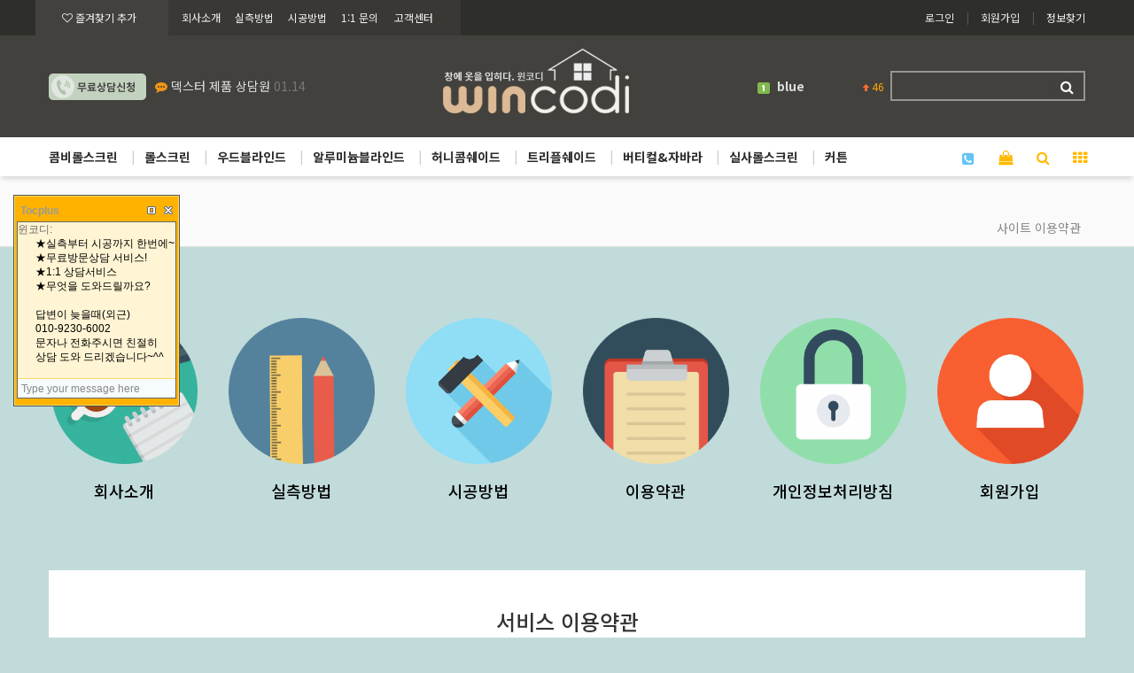

--- FILE ---
content_type: text/html; charset=utf-8
request_url: http://wincodi.co.kr/bbs/page.php?hid=provision&ckattempt=1
body_size: 21040
content:
<!doctype html>
<html lang="ko">
<head>
<meta charset="utf-8">
<meta http-equiv="imagetoolbar" content="no">
<meta http-equiv="X-UA-Compatible" content="IE=Edge">
<meta name="naver-site-verification" content="wincodi.com" />

<meta name="google-site-verification" content="wincodi.com" />

<meta property="og:type" content="website">

<meta property="og:title" content="안산커튼, 안산블라인드">

<meta property="og:description" content="창에 옷을 입히다! 윈코디! 블라인드 & 커튼 전문쇼핑몰, 서울경인지역 무료방문상담 & 무료시공, 창호장식의 모든것!">

<meta property="og:url" content="http://www.wincodi.com">

<meta property="al:web:url" content="http://www.wincodi.com">
<meta name="title" content="Provision > 안산블라인드" />
<meta name="subject" content="이용약관" />
<meta name="publisher" content="안산블라인드" />
<meta name="author" content="안산블라인드" />
<meta name="robots" content="index,follow" />
<meta name="keywords" content="이용약관, 안산블라인드" />
<meta name="description" content="회사소개 실측방법 시공방법 이용약관 개인정보처리방침 회원가입 서비스 이용약관 제1조 목적 이 약관은 제이앤스토리(전자상거래 사업자로 이하 '회사'라 한다)가 운영하는 윈코디 쇼핑몰(이하 '몰'이라 한다)에서 제공하는 인터넷 관련 서비스(이하 '서비스'라 한다)를 이용함에 있어 사이버 몰과 이용자의 권리·의무 및 책임사항을 규정함을 목적으로 합니다. ※「PC…" />
<meta name="twitter:card" content="summary_large_image" />
<meta property="og:title" content="Provision > 안산블라인드" />
<meta property="og:site_name" content="안산블라인드" />
<meta property="og:author" content="안산블라인드" />
<meta property="og:type" content="website" />
<meta property="og:image" content="/img/cst/img-notice.png" />
<meta property="og:description" content="회사소개 실측방법 시공방법 이용약관 개인정보처리방침 회원가입 서비스 이용약관 제1조 목적 이 약관은 제이앤스토리(전자상거래 사업자로 이하 '회사'라 한다)가 운영하는 윈코디 쇼핑몰(이하 '몰'이라 한다)에서 제공하는 인터넷 관련 서비스(이하 '서비스'라 한다)를 이용함에 있어 사이버 몰과 이용자의 권리·의무 및 책임사항을 규정함을 목적으로 합니다. ※「PC…" />
<meta property="og:url" content="http://wincodi.co.kr/bbs/page.php?hid=provision" />
<link rel="image_src" href="/img/cst/img-notice.png" />
<link rel="canonical" href="http://wincodi.co.kr/bbs/page.php?hid=provision" />
<title>Provision > 안산블라인드</title>
<link rel="stylesheet" href="http://wincodi.co.kr/css/default.css?ver=161101">
<link rel="stylesheet" href="http://wincodi.co.kr/css/apms.css?ver=161101">
<link rel="stylesheet" href="http://wincodi.co.kr/plugin/apms/FlexSlider/flexslider.css?ver=161101">

<link rel="stylesheet" href="http://wincodi.co.kr/thema/Basic/assets/bs3/css/bootstrap-apms.min.css" type="text/css" class="thema-mode">
<link rel="stylesheet" href="http://wincodi.co.kr/thema/Basic/colorset/Basic/colorset.css" type="text/css" class="thema-colorset">
<link rel="stylesheet" href="http://wincodi.co.kr/thema/Basic/widget/basic-sidebar/widget.css?ver=161101">
<link rel="stylesheet" href="http://wincodi.co.kr/css/font-awesome/css/font-awesome.min.css?ver=161101">
<link rel="stylesheet" href="http://wincodi.co.kr/css/level/basic.css?ver=161101">
<!--[if lte IE 8]>
<script src="http://wincodi.co.kr/js/html5.js"></script>
<![endif]-->
<script>
// 자바스크립트에서 사용하는 전역변수 선언
var g5_url       = "http://wincodi.co.kr";
var g5_bbs_url   = "http://wincodi.co.kr/bbs";
var g5_is_member = "";
var g5_is_admin  = "";
var g5_is_mobile = "";
var g5_bo_table  = "";
var g5_sca       = "";
var g5_pim       = "";
var g5_editor    = "";
var g5_responsive    = "";
var g5_cookie_domain = "";
var g5_purl = "http://wincodi.co.kr/bbs/page.php?hid=provision";
</script>
<script src="http://wincodi.co.kr/js/jquery-1.11.3.min.js"></script>
<script src="http://wincodi.co.kr/js/jquery-migrate-1.2.1.min.js"></script>
<script src="http://wincodi.co.kr/lang/korean/lang.js?ver=161101"></script>
<script src="http://wincodi.co.kr/js/common.js?ver=161101"></script>
<script src="http://wincodi.co.kr/js/wrest.js?ver=161101"></script>
<script src="http://wincodi.co.kr/js/apms.js?ver=161101"></script>

<!--  LOG corp Web Analitics & Live Chat  START -->
<script  type="text/javascript">
//<![CDATA[
function logCorpAScript_full(){
	HTTP_MSN_MEMBER_NAME="";/*member name*/
	LOGSID = "";/*logsid*/
	LOGREF = "";/*logref*/
	var prtc=(document.location.protocol=="https:")?"https://":"http://";
	var hst=prtc+"asp28.http.or.kr"; 
	var rnd="r"+(new Date().getTime()*Math.random()*9);
	this.ch=function(){
		if(document.getElementsByTagName("head")[0]){logCorpAnalysis_full.dls();}else{window.setTimeout(logCorpAnalysis_full.ch,30)}
	}
	this.dls=function(){
		var  h=document.getElementsByTagName("head")[0];
		var  s=document.createElement("script");s.type="text/jav"+"ascript";try{s.defer=true;}catch(e){};try{s.async=true;}catch(e){};
		if(h){s.src=hst+"/HTTP_MSN/UsrConfig/n9y8h8/js/ASP_Conf.js?s="+rnd;h.appendChild(s);}
	}
	this.init= function(){
		document.write('<img src="'+hst+'/sr.gif?d='+rnd+'"  style="width:1px;height:1px;position:absolute;" alt="" onload="logCorpAnalysis_full.ch()" />');
	}
}
if(typeof logCorpAnalysis_full=="undefined"){	var logCorpAnalysis_full=new logCorpAScript_full();logCorpAnalysis_full.init();}
//]]>
</script>
<noscript><img src="http://asp28.http.or.kr/HTTP_MSN/Messenger/Noscript.php?key=n9y8h8" border="0" style="display:none;width:0;height:0;" /></noscript>
<!-- LOG corp Web Analitics & Live Chat END  -->

<script src="http://wincodi.co.kr/plugin/apms/js/jquery.mobile.swipe.min.js"></script>
<script src="http://wincodi.co.kr/plugin/apms/FlexSlider/jquery.flexslider-min.js"></script>
</head>
<body class="no-responsive is-pc">
<style>
		
	body { background-color: #c1dbdb;  }
		.at-container {max-width:1200px;}
	.no-responsive .wrapper, .no-responsive .at-container-wide { min-width:1200px; }
	.no-responsive .boxed.wrapper, .no-responsive .at-container { width:1200px; }
	.at-menu .nav-height { height:44px; line-height:44px !important; }
	.pc-menu, .pc-menu .nav-full-back, .pc-menu .nav-full-height { height:44px; }
	.pc-menu .nav-top.nav-float .menu-a { padding:0px 15px; }
	.pc-menu .nav-top.nav-float .sub-1div::before { left: 15px; }
	.pc-menu .subm-w { width:170px; }
	@media all and (min-width:1200px) {
		.responsive .boxed.wrapper { max-width:1200px; }
	}
</style>


<!-- TocPlus -->
<script type="text/javascript">
tocplusTop=220;
tocplusLeft=15;
tocplusMinimizedImage='http://kr02.tocplus007.com/img/minimized_ko.gif';
tocplusHAlign='left';
tocplusWidth=180;
tocplusHeight=200;
tocplusUserName='손님';
tocplusFrameColor='orange';
tocplusFloatingWindow=true;
var tocplusHost = (("https:" == document.location.protocol) ? "https://" : "http://");
document.write(unescape("%3Cscript src='" + tocplusHost + "kr02.tocplus007.com/chatLoader.do?userId=n9y8h8' type='text/javascript'%3E%3C/script%3E"));
</script>
<!-- End of TocPlus -->

<div id="thema_wrapper" class="wrapper  en">

	<!-- LNB -->
	<aside class="at-lnb">
		<div class="at-container">
			<!-- LNB Left -->
			<div class="pull-left">
				<ul>
					<li class="favo1">
						<a href="javascript:;" id="favorite" style="margin-left:15px;"><i class="fa fa-heart-o fa-1x"></i> 즐겨찾기 추가</a>
					</li>
					<li class="favo2">
						<a href="http://wincodi.co.kr/bbs/page.php?hid=intro" style="width:60px;">회사소개</a> 
						<a href="http://wincodi.co.kr/bbs/page.php?hid=position" style="width:60px;">실측방법</a> 
						<a href="http://wincodi.co.kr/bbs/page.php?hid=construct" style="width:60px;">시공방법</a> 
						<a href="/bbs/qalist.php" style="width:60px;">1:1 문의</a>
						<a href="/bbs/main.php?gid=community" style="width:60px;">고객센터</a>
					</li>
				</ul>
			</div>
			<!-- LNB Right -->
			<div class="pull-right">
				<ul>
											<li><a href="http://wincodi.co.kr/bbs/login.php?url=%2Fbbs%2Fpage.php%3Fhid%3Dprovision%26ckattempt%3D1" onclick="sidebar_open('sidebar-user'); return false;">로그인</a></li>
						<li><a href="http://wincodi.co.kr/bbs/register.php">회원가입</a></li>
						<li><a href="http://wincodi.co.kr/bbs/password_lost.php" class="win_password_lost">정보찾기	</a></li>
																						
										
														</ul>
			</div>
			<div class="clearfix"></div>
		</div>
	</aside>

	<!-- PC Header -->
	<header class="pc-header" >
		<div class="at-container">
			
			<!-- PC VISIT -->
			<div class="header-visit">
				<div class="vist-img"><a href="/bbs/board.php?bo_table=counsel"><img src="/img/shop/btn-freeCons.png"></a></div>
				<div class="vist-txt"><div class="img-wrap" style="padding-bottom:20px; line-height:20px;">
	<div class="img-item">
		<div id="snwuohmjeqfxpvklrgti" class="flexslider">
			<ul class="slides">
				
	<li style="height:20px;">
		<!--a href="" class="ellipsis"-->
			<span class="lightgray">
				<span class="pull-right text-muted">
										01.14				</span>
															<span class="orange"><i class='fa fa-commenting'></i></span>
													덱스터 제품 상담원해요~			</span>
		<!--/a--> 
	</li>
	
	<li style="height:20px;">
		<!--a href="" class="ellipsis"-->
			<span class="lightgray">
				<span class="pull-right text-muted">
										01.14				</span>
															<span class="orange"><i class='fa fa-commenting'></i></span>
													콤비롤스크린 상담신청			</span>
		<!--/a--> 
	</li>
	
	<li style="height:20px;">
		<!--a href="" class="ellipsis"-->
			<span class="lightgray">
				<span class="pull-right text-muted">
										01.14				</span>
															<span class="orange"><i class='fa fa-commenting'></i></span>
													전동커튼 상담신청			</span>
		<!--/a--> 
	</li>
			</ul>
		</div>
	</div>
</div>
<script>
$(document).ready(function() {
	$('#snwuohmjeqfxpvklrgti').flexslider({
		controlNav: false,
		directionNav: false,
							    animationSpeed: 600,
						animation: "slide"
	});
});
</script>
</div>
				<div class="clearfix"></div>		
			</div>
			
			<!-- PC Logo -->
			<div class="header-logo">
				<a href="http://wincodi.co.kr">
					<img src="/img/shop/btn-logo.png" >
				</a>
			</div>
			<!-- PC Search -->
			<div class="header-search">
				<form name="tsearch" method="get" onsubmit="return tsearch_submit(this);" role="form" class="form">
				<input type="hidden" name="url"	value="http://wincodi.co.kr/shop/search.php">
					<div class="input-group input-group-sm">
						<input type="text" name="stx" class="form-control input-sm" value="">
						<span class="input-group-btn">
							<button type="submit" class="btn btn-sm"><i class="fa fa-search fa-lg"></i></button>
						</span>
					</div>
				</form>
			</div>
			<!-- PC POPULA -->
			<div class="header-pop">
				<style type="text/css">
#pscroller2{position:absolute;top:2px;left:-4px;width: 150px;height: 25px;border: 0px #888 solid;/* 익스플로어 이외것 패치 */voice-family: "\"}\"";voice-family:inherit;width:150px;height:20px;}html>body .pscroller2{ /* 오페라를위해 */ width:204px;height:22px;}
#pscroller2 a{text-decoration: none;color:#ddd;}
.someclass{}
#popular_scroll_all_list{position:absolute;top:-12px;left:-10px;z-index:1001;width: 162px;border: 2px #a1c84f solid;background:#fff;}
</style>
<script language="JavaScript" type="text/javascript">


var pausecontent2=new Array();
	pausecontent2[0]="<table width='100%'><tr style='height:20;'><td>&nbsp;<img width='14' height='13' align='absmiddle' src='http://wincodi.co.kr/skin/popular/popular_scroll/num_00.gif' ALT=''>&nbsp;&nbsp;<a href='/shop/search.php?qsort=&qorder=&qcaid=&qfrom=&qto=&q=blue'><b>blue</b></a></td><td style='padding-right:3px; color:orange' align='right'><img src='http://wincodi.co.kr/skin/popular/popular_scroll/i_arrow.gif'> <span class=small>46</span></td></tr></table>";pausecontent2[1]="<table width='100%'><tr style='height:20;'><td>&nbsp;<img width='14' height='13' align='absmiddle' src='http://wincodi.co.kr/skin/popular/popular_scroll/num_01.gif' ALT=''>&nbsp;&nbsp;<a href='/shop/search.php?qsort=&qorder=&qcaid=&qfrom=&qto=&q=green'>green</a></td><td style='padding-right:3px; color:orange' align='right'><img src='http://wincodi.co.kr/skin/popular/popular_scroll/i_arrow.gif'> <span class=small>25</span></td></tr></table>";pausecontent2[2]="<table width='100%'><tr style='height:20;'><td>&nbsp;<img width='14' height='13' align='absmiddle' src='http://wincodi.co.kr/skin/popular/popular_scroll/num_02.gif' ALT=''>&nbsp;&nbsp;<a href='/shop/search.php?qsort=&qorder=&qcaid=&qfrom=&qto=&q=violet'>violet</a></td><td style='padding-right:3px; color:orange' align='right'><img src='http://wincodi.co.kr/skin/popular/popular_scroll/i_arrow.gif'> <span class=small>24</span></td></tr></table>";pausecontent2[3]="<table width='100%'><tr style='height:20;'><td>&nbsp;<img width='14' height='13' align='absmiddle' src='http://wincodi.co.kr/skin/popular/popular_scroll/num_03.gif' ALT=''>&nbsp;&nbsp;<a href='/shop/search.php?qsort=&qorder=&qcaid=&qfrom=&qto=&q=%EC%95%94%EB%A7%89%EB%A1%A4%EC%8A%A4%ED%81%AC%EB%A6%B0'>암막롤스크린</a></td><td style='padding-right:3px; color:orange' align='right'><img src='http://wincodi.co.kr/skin/popular/popular_scroll/i_arrow.gif'> <span class=small>24</span></td></tr></table>";pausecontent2[4]="<table width='100%'><tr style='height:20;'><td>&nbsp;<img width='14' height='13' align='absmiddle' src='http://wincodi.co.kr/skin/popular/popular_scroll/num_04.gif' ALT=''>&nbsp;&nbsp;<a href='/shop/search.php?qsort=&qorder=&qcaid=&qfrom=&qto=&q=%EB%AA%A8%EB%8D%98%ED%95%9C%EC%BB%A4%ED%8A%BC%ED%88%AC%ED%86%A4%EC%BB%A4%ED%8A%BC%EB%B0%A9%ED%95%9C%EC%BB%A4%ED%8A%BC%EC%97%94%ED%8B%B1%EC%BB%A4%ED%8A%BC%EC%B9%9C%ED%99%98%EA%B2%BD%EC%BB%A4%ED%8A%BC'>모던한커튼투톤커튼방한커튼엔틱커튼친환경커튼</a></td><td style='padding-right:3px; color:orange' align='right'><img src='http://wincodi.co.kr/skin/popular/popular_scroll/i_arrow.gif'> <span class=small>22</span></td></tr></table>";pausecontent2[5]="<table width='100%'><tr style='height:20;'><td>&nbsp;<img width='14' height='13' align='absmiddle' src='http://wincodi.co.kr/skin/popular/popular_scroll/num_05.gif' ALT=''>&nbsp;&nbsp;<a href='/shop/search.php?qsort=&qorder=&qcaid=&qfrom=&qto=&q=black'>black</a></td><td style='padding-right:3px; color:orange' align='right'><img src='http://wincodi.co.kr/skin/popular/popular_scroll/i_arrow.gif'> <span class=small>21</span></td></tr></table>";pausecontent2[6]="<table width='100%'><tr style='height:20;'><td>&nbsp;<img width='14' height='13' align='absmiddle' src='http://wincodi.co.kr/skin/popular/popular_scroll/num_06.gif' ALT=''>&nbsp;&nbsp;<a href='/shop/search.php?qsort=&qorder=&qcaid=&qfrom=&qto=&q=brown'>brown</a></td><td style='padding-right:3px; color:orange' align='right'><img src='http://wincodi.co.kr/skin/popular/popular_scroll/i_arrow.gif'> <span class=small>21</span></td></tr></table>";pausecontent2[7]="<table width='100%'><tr style='height:20;'><td>&nbsp;<img width='14' height='13' align='absmiddle' src='http://wincodi.co.kr/skin/popular/popular_scroll/num_07.gif' ALT=''>&nbsp;&nbsp;<a href='/shop/search.php?qsort=&qorder=&qcaid=&qfrom=&qto=&q=red'>red</a></td><td style='padding-right:3px; color:orange' align='right'><img src='http://wincodi.co.kr/skin/popular/popular_scroll/i_arrow.gif'> <span class=small>21</span></td></tr></table>";pausecontent2[8]="<table width='100%'><tr style='height:20;'><td>&nbsp;<img width='14' height='13' align='absmiddle' src='http://wincodi.co.kr/skin/popular/popular_scroll/num_08.gif' ALT=''>&nbsp;&nbsp;<a href='/shop/search.php?qsort=&qorder=&qcaid=&qfrom=&qto=&q=%EB%AA%A8%EB%8D%98%ED%95%9C%EC%BB%A4%ED%8A%BC%ED%88%AC%ED%86%A4%EC%BB%A4%ED%8A%BC%EB%B0%A9%ED%95%9C%EC%BB%A4%ED%8A%BC%EC%97%94%ED%8B%B1%EC%BB%A4%ED%8A%BC'>모던한커튼투톤커튼방한커튼엔틱커튼</a></td><td style='padding-right:3px; color:orange' align='right'><img src='http://wincodi.co.kr/skin/popular/popular_scroll/i_arrow.gif'> <span class=small>19</span></td></tr></table>";pausecontent2[9]="<table width='100%'><tr style='height:20;'><td>&nbsp;<img width='14' height='13' align='absmiddle' src='http://wincodi.co.kr/skin/popular/popular_scroll/num_09.gif' ALT=''>&nbsp;&nbsp;<a href='/shop/search.php?qsort=&qorder=&qcaid=&qfrom=&qto=&q=yellow'>yellow</a></td><td style='padding-right:3px; color:orange' align='right'><img src='http://wincodi.co.kr/skin/popular/popular_scroll/i_arrow.gif'> <span class=small>17</span></td></tr></table>";
	

function show_popular_scroll_all(popular_scroll_all){
var m1 = document.getElementById("popular_scroll_all1");
var m2 = document.getElementById("popular_scroll_all2");

m1.style.display = "block";
m2.style.display = "none";

	switch(popular_scroll_all){
   case 1:
    m1.style.display = "";
    break;
   case 2:
    m2.style.display = "";
    break;
  }
 }
</script>
<script language="JavaScript" type="text/javascript" src="http://wincodi.co.kr/skin/popular/popular_scroll/popular_scroll.js"></script>
		<div id="popular_scroll_all1" style="display:;cursor:hand;padding-top:5;" onMouseover="show_popular_scroll_all(2);" onMouseout="show_popular_scroll_all(1);">
		<script type="text/javascript">
		new pausescroller(pausecontent2, "pscroller2", "someclass", 3000)
		</script> 
		</div>
		<div id="popular_scroll_all2" style="display:none;position:relative;top:-15px;"  onMouseover="show_popular_scroll_all(2);" onMouseout="show_popular_scroll_all(1);">
		<div id=popular_scroll_all_list>
            <table width='100%'><tr style='height:20;'><td>&nbsp;<img width='14' height='13' align='absmiddle' src='http://wincodi.co.kr/skin/popular/popular_scroll/num_00.gif' ALT=''>&nbsp;&nbsp;<a href='/shop/search.php?qsort=&qorder=&qcaid=&qfrom=&qto=&q=blue'><b>blue</b></a></td><td style='padding-right:3px; color:orange' align='right'><img src='http://wincodi.co.kr/skin/popular/popular_scroll/i_arrow.gif'> <span class=small>46</span></td></tr></table><table width='100%'><tr style='height:20;'><td>&nbsp;<img width='14' height='13' align='absmiddle' src='http://wincodi.co.kr/skin/popular/popular_scroll/num_01.gif' ALT=''>&nbsp;&nbsp;<a href='/shop/search.php?qsort=&qorder=&qcaid=&qfrom=&qto=&q=green'>green</a></td><td style='padding-right:3px; color:orange' align='right'><img src='http://wincodi.co.kr/skin/popular/popular_scroll/i_arrow.gif'> <span class=small>25</span></td></tr></table><table width='100%'><tr style='height:20;'><td>&nbsp;<img width='14' height='13' align='absmiddle' src='http://wincodi.co.kr/skin/popular/popular_scroll/num_02.gif' ALT=''>&nbsp;&nbsp;<a href='/shop/search.php?qsort=&qorder=&qcaid=&qfrom=&qto=&q=violet'>violet</a></td><td style='padding-right:3px; color:orange' align='right'><img src='http://wincodi.co.kr/skin/popular/popular_scroll/i_arrow.gif'> <span class=small>24</span></td></tr></table><table width='100%'><tr style='height:20;'><td>&nbsp;<img width='14' height='13' align='absmiddle' src='http://wincodi.co.kr/skin/popular/popular_scroll/num_03.gif' ALT=''>&nbsp;&nbsp;<a href='/shop/search.php?qsort=&qorder=&qcaid=&qfrom=&qto=&q=%EC%95%94%EB%A7%89%EB%A1%A4%EC%8A%A4%ED%81%AC%EB%A6%B0'>암막롤스크린</a></td><td style='padding-right:3px; color:orange' align='right'><img src='http://wincodi.co.kr/skin/popular/popular_scroll/i_arrow.gif'> <span class=small>24</span></td></tr></table><table width='100%'><tr style='height:20;'><td>&nbsp;<img width='14' height='13' align='absmiddle' src='http://wincodi.co.kr/skin/popular/popular_scroll/num_04.gif' ALT=''>&nbsp;&nbsp;<a href='/shop/search.php?qsort=&qorder=&qcaid=&qfrom=&qto=&q=%EB%AA%A8%EB%8D%98%ED%95%9C%EC%BB%A4%ED%8A%BC%ED%88%AC%ED%86%A4%EC%BB%A4%ED%8A%BC%EB%B0%A9%ED%95%9C%EC%BB%A4%ED%8A%BC%EC%97%94%ED%8B%B1%EC%BB%A4%ED%8A%BC%EC%B9%9C%ED%99%98%EA%B2%BD%EC%BB%A4%ED%8A%BC'>모던한커튼투톤커튼방한커튼엔틱커튼친환경커튼</a></td><td style='padding-right:3px; color:orange' align='right'><img src='http://wincodi.co.kr/skin/popular/popular_scroll/i_arrow.gif'> <span class=small>22</span></td></tr></table><table width='100%'><tr style='height:20;'><td>&nbsp;<img width='14' height='13' align='absmiddle' src='http://wincodi.co.kr/skin/popular/popular_scroll/num_05.gif' ALT=''>&nbsp;&nbsp;<a href='/shop/search.php?qsort=&qorder=&qcaid=&qfrom=&qto=&q=black'>black</a></td><td style='padding-right:3px; color:orange' align='right'><img src='http://wincodi.co.kr/skin/popular/popular_scroll/i_arrow.gif'> <span class=small>21</span></td></tr></table><table width='100%'><tr style='height:20;'><td>&nbsp;<img width='14' height='13' align='absmiddle' src='http://wincodi.co.kr/skin/popular/popular_scroll/num_06.gif' ALT=''>&nbsp;&nbsp;<a href='/shop/search.php?qsort=&qorder=&qcaid=&qfrom=&qto=&q=brown'>brown</a></td><td style='padding-right:3px; color:orange' align='right'><img src='http://wincodi.co.kr/skin/popular/popular_scroll/i_arrow.gif'> <span class=small>21</span></td></tr></table><table width='100%'><tr style='height:20;'><td>&nbsp;<img width='14' height='13' align='absmiddle' src='http://wincodi.co.kr/skin/popular/popular_scroll/num_07.gif' ALT=''>&nbsp;&nbsp;<a href='/shop/search.php?qsort=&qorder=&qcaid=&qfrom=&qto=&q=red'>red</a></td><td style='padding-right:3px; color:orange' align='right'><img src='http://wincodi.co.kr/skin/popular/popular_scroll/i_arrow.gif'> <span class=small>21</span></td></tr></table><table width='100%'><tr style='height:20;'><td>&nbsp;<img width='14' height='13' align='absmiddle' src='http://wincodi.co.kr/skin/popular/popular_scroll/num_08.gif' ALT=''>&nbsp;&nbsp;<a href='/shop/search.php?qsort=&qorder=&qcaid=&qfrom=&qto=&q=%EB%AA%A8%EB%8D%98%ED%95%9C%EC%BB%A4%ED%8A%BC%ED%88%AC%ED%86%A4%EC%BB%A4%ED%8A%BC%EB%B0%A9%ED%95%9C%EC%BB%A4%ED%8A%BC%EC%97%94%ED%8B%B1%EC%BB%A4%ED%8A%BC'>모던한커튼투톤커튼방한커튼엔틱커튼</a></td><td style='padding-right:3px; color:orange' align='right'><img src='http://wincodi.co.kr/skin/popular/popular_scroll/i_arrow.gif'> <span class=small>19</span></td></tr></table><table width='100%'><tr style='height:20;'><td>&nbsp;<img width='14' height='13' align='absmiddle' src='http://wincodi.co.kr/skin/popular/popular_scroll/num_09.gif' ALT=''>&nbsp;&nbsp;<a href='/shop/search.php?qsort=&qorder=&qcaid=&qfrom=&qto=&q=yellow'>yellow</a></td><td style='padding-right:3px; color:orange' align='right'><img src='http://wincodi.co.kr/skin/popular/popular_scroll/i_arrow.gif'> <span class=small>17</span></td></tr></table>		</div>
		</div>
			</div>
			<div class="clearfix"></div>
			
		</div>
	</header>
	
	

	<!-- Mobile Header -->
	<header class="m-header">
		<div class="at-container">
			<div class="header-wrap">
				<div class="header-icon">
					<a href="javascript:;" onclick="sidebar_open('sidebar-user');">
						<i class="fa fa-user"></i>
					</a>
				</div>
				<div class="header-logo en">
					<!-- Mobile Logo -->
					<a href="http://wincodi.co.kr">
						<b>WINCODI</b>
					</a>
				</div>
				<div class="header-icon">
					<a href="javascript:;" onclick="sidebar_open('sidebar-search');">
						<i class="fa fa-search"></i>
					</a>
				</div>
			</div>
			<div class="clearfix"></div>
		</div>
	</header>

	<!-- Menu -->
	<nav class="at-menu">
		<!-- PC Menu -->
		<div class="pc-menu">
			<!-- Menu Button & Right Icon Menu -->
			<div class="at-container">
				<div class="nav-right nav-rw nav-height">
					<ul>
						<li>
							<a href="/bbs/board.php?bo_table=counsel" data-original-title="<nobr>무료상담신청</nobr>" data-toggle="tooltip" data-placement="top" data-html="true">
								<div style="margin-top:1px;"><i class="fa fa-phone-square skyblue"></i></div>
							</a>
						</li>
													<li class="nav-show">
								<a href="http://wincodi.co.kr/shop/cart.php" onclick="sidebar_open('sidebar-cart'); return false;" data-original-title="<nobr>쇼핑</nobr>" data-toggle="tooltip" data-placement="top" data-html="true"> 
									<i class="fa fa-shopping-bag"></i>
																	</a>
							</li>
												<!--li>
							<a href="javascript:;" onclick="sidebar_open('sidebar-response');">
								<i class="fa fa-bell"></i>
								<span class="label bg-orangered en">
									<span class="msgCount"></span>
								</span>
							</a>
						</li-->
						<li>
							<a href="javascript:;" onclick="sidebar_open('sidebar-search');" data-original-title="<nobr>검색</nobr>" data-toggle="tooltip" data-placement="top" data-html="true">
								<i class="fa fa-search"></i>
							</a>
						</li>
						<li class="menu-all-icon" data-original-title="<nobr>전체메뉴</nobr>" data-toggle="tooltip" data-placement="top" data-html="true">
							<a href="javascript:;" data-toggle="collapse" data-target="#menu-all">
								<i class="fa fa-th"></i>
							</a>
						</li>
					</ul>
					<div class="clearfix"></div>
				</div>
			</div>
			

	<div class="nav-visible">
		<div class="at-container">
			<div class="nav-top nav-float nav-slide">
				<ul class="menu-ul">
				<!--li class="menu-li nav-home off">
					<a class="menu-a nav-height" href="http://wincodi.co.kr">
						<i class="fa fa-home"></i>
					</a>
				</li-->
									<li class="menu-li off">
						<a class="menu-a nav-height" href="http://wincodi.co.kr/shop/list.php?ca_id=10">
							콤비롤스크린													</a>
													<div class="sub-slide sub-1div">
								<ul class="sub-1dul subm-w pull-left">
																	
									
									<li class="sub-1dli off">
										<a href="http://wincodi.co.kr/shop/list.php?ca_id=1010" class="sub-1da">
											베이직 & 우드룩																					</a>
																			</li>
																	
									
									<li class="sub-1dli off">
										<a href="http://wincodi.co.kr/shop/list.php?ca_id=1020" class="sub-1da">
											그라데이션																					</a>
																			</li>
																	
									
									<li class="sub-1dli off">
										<a href="http://wincodi.co.kr/shop/list.php?ca_id=1030" class="sub-1da">
											주름 & 패턴																					</a>
																			</li>
																	
									
									<li class="sub-1dli off">
										<a href="http://wincodi.co.kr/shop/list.php?ca_id=1040" class="sub-1da">
											암막																					</a>
																			</li>
																</ul>
																<div class="clearfix"></div>
							</div>
											</li>
									<li class="menu-li off">
						<a class="menu-a nav-height" href="http://wincodi.co.kr/shop/list.php?ca_id=20">
							롤스크린													</a>
													<div class="sub-slide sub-1div">
								<ul class="sub-1dul subm-w pull-left">
																	
									
									<li class="sub-1dli off">
										<a href="http://wincodi.co.kr/shop/list.php?ca_id=2010" class="sub-1da">
											컬러 무지																					</a>
																			</li>
																	
									
									<li class="sub-1dli off">
										<a href="http://wincodi.co.kr/shop/list.php?ca_id=2020" class="sub-1da">
											썬스크린																					</a>
																			</li>
																	
									
									<li class="sub-1dli off">
										<a href="http://wincodi.co.kr/shop/list.php?ca_id=2030" class="sub-1da">
											패턴																					</a>
																			</li>
																	
									
									<li class="sub-1dli off">
										<a href="http://wincodi.co.kr/shop/list.php?ca_id=2040" class="sub-1da">
											암막																					</a>
																			</li>
																	
									
									<li class="sub-1dli off">
										<a href="http://wincodi.co.kr/shop/list.php?ca_id=2050" class="sub-1da">
											방염																					</a>
																			</li>
																</ul>
																<div class="clearfix"></div>
							</div>
											</li>
									<li class="menu-li off">
						<a class="menu-a nav-height" href="http://wincodi.co.kr/shop/list.php?ca_id=30">
							우드블라인드													</a>
													<div class="sub-slide sub-1div">
								<ul class="sub-1dul subm-w pull-left">
																	
									
									<li class="sub-1dli off">
										<a href="http://wincodi.co.kr/shop/list.php?ca_id=3010" class="sub-1da">
											오동나무																					</a>
																			</li>
																	
									
									<li class="sub-1dli off">
										<a href="http://wincodi.co.kr/shop/list.php?ca_id=3020" class="sub-1da">
											소나무																					</a>
																			</li>
																	
									
									<li class="sub-1dli off">
										<a href="http://wincodi.co.kr/shop/list.php?ca_id=3030" class="sub-1da">
											대나무																					</a>
																			</li>
																	
									
									<li class="sub-1dli off">
										<a href="http://wincodi.co.kr/shop/list.php?ca_id=3040" class="sub-1da">
											피나무																					</a>
																			</li>
																	
									
									<li class="sub-1dli off">
										<a href="http://wincodi.co.kr/shop/list.php?ca_id=3050" class="sub-1da">
											R.G.B																					</a>
																			</li>
																</ul>
																<div class="clearfix"></div>
							</div>
											</li>
									<li class="menu-li off">
						<a class="menu-a nav-height" href="http://wincodi.co.kr/shop/list.php?ca_id=40">
							알루미늄블라인드													</a>
													<div class="sub-slide sub-1div">
								<ul class="sub-1dul subm-w pull-left">
																	
									
									<li class="sub-1dli off">
										<a href="http://wincodi.co.kr/shop/list.php?ca_id=4010" class="sub-1da">
											25mm 무지																					</a>
																			</li>
																	
									
									<li class="sub-1dli off">
										<a href="http://wincodi.co.kr/shop/list.php?ca_id=4020" class="sub-1da">
											타공 & 우드																					</a>
																			</li>
																</ul>
																<div class="clearfix"></div>
							</div>
											</li>
									<li class="menu-li off">
						<a class="menu-a nav-height" href="http://wincodi.co.kr/shop/list.php?ca_id=50">
							허니콤쉐이드													</a>
													<div class="sub-slide sub-1div">
								<ul class="sub-1dul subm-w pull-left">
																	
									
									<li class="sub-1dli off">
										<a href="http://wincodi.co.kr/shop/list.php?ca_id=5010" class="sub-1da">
											26mm & 45mm																					</a>
																			</li>
																	
									
									<li class="sub-1dli off">
										<a href="http://wincodi.co.kr/shop/list.php?ca_id=5020" class="sub-1da">
											플리티드 쉐이드																					</a>
																			</li>
																</ul>
																<div class="clearfix"></div>
							</div>
											</li>
									<li class="menu-li off">
						<a class="menu-a nav-height" href="http://wincodi.co.kr/shop/list.php?ca_id=60">
							트리플쉐이드													</a>
											</li>
									<li class="menu-li off">
						<a class="menu-a nav-height" href="http://wincodi.co.kr/shop/list.php?ca_id=70">
							버티컬&자바라													</a>
													<div class="sub-slide sub-1div">
								<ul class="sub-1dul subm-w pull-left">
																	
									
									<li class="sub-1dli off">
										<a href="http://wincodi.co.kr/shop/list.php?ca_id=7010" class="sub-1da">
											버티컬																					</a>
																			</li>
																	
									
									<li class="sub-1dli off">
										<a href="http://wincodi.co.kr/shop/list.php?ca_id=7020" class="sub-1da">
											홀딩도어																					</a>
																			</li>
																</ul>
																<div class="clearfix"></div>
							</div>
											</li>
									<li class="menu-li off">
						<a class="menu-a nav-height" href="http://wincodi.co.kr/shop/list.php?ca_id=80">
							실사롤스크린													</a>
													<div class="sub-slide sub-1div">
								<ul class="sub-1dul subm-w pull-left">
																	
									
									<li class="sub-1dli off">
										<a href="http://wincodi.co.kr/shop/list.php?ca_id=8010" class="sub-1da">
											아트																					</a>
																			</li>
																	
									
									<li class="sub-1dli off">
										<a href="http://wincodi.co.kr/shop/list.php?ca_id=8020" class="sub-1da">
											포토																					</a>
																			</li>
																	
									
									<li class="sub-1dli off">
										<a href="http://wincodi.co.kr/shop/list.php?ca_id=8030" class="sub-1da">
											로고																					</a>
																			</li>
																</ul>
																<div class="clearfix"></div>
							</div>
											</li>
									<li class="menu-li off">
						<a class="menu-a nav-height" href="http://wincodi.co.kr/shop/list.php?ca_id=90">
							커튼													</a>
													<div class="sub-slide sub-1div">
								<ul class="sub-1dul subm-w pull-left">
																	
									
									<li class="sub-1dli off">
										<a href="http://wincodi.co.kr/shop/list.php?ca_id=9010" class="sub-1da">
											암막커튼																					</a>
																			</li>
																	
									
									<li class="sub-1dli off">
										<a href="http://wincodi.co.kr/shop/list.php?ca_id=9020" class="sub-1da">
											장커튼																					</a>
																			</li>
																	
									
									<li class="sub-1dli off">
										<a href="http://wincodi.co.kr/shop/list.php?ca_id=9030" class="sub-1da">
											프리미엄 커튼																					</a>
																			</li>
																	
									
									<li class="sub-1dli off">
										<a href="http://wincodi.co.kr/shop/list.php?ca_id=9040" class="sub-1da">
											속지커튼																					</a>
																			</li>
																</ul>
																<div class="clearfix"></div>
							</div>
											</li>
								</ul>
			</div><!-- .nav-top -->
		</div>	<!-- .nav-container -->
	</div><!-- .nav-visible -->

			<div class="clearfix"></div>
			<div class="nav-back"></div>
		</div><!-- .pc-menu -->

		<!-- PC All Menu -->
		<div class="pc-menu-all">
			<div id="menu-all" class="collapse">
				<div class="at-container table-responsive">
					<table class="table">
					<tr>
											<td class="off">
							<a class="menu-a" href="http://wincodi.co.kr/shop/list.php?ca_id=10">
								콤비롤스크린															</a>
															<div class="sub-1div">
									<ul class="sub-1dul">
									
										
										<li class="sub-1dli off">
											<a href="http://wincodi.co.kr/shop/list.php?ca_id=1010" class="sub-1da">
												베이직 & 우드룩																							</a>
										</li>
									
										
										<li class="sub-1dli off">
											<a href="http://wincodi.co.kr/shop/list.php?ca_id=1020" class="sub-1da">
												그라데이션																							</a>
										</li>
									
										
										<li class="sub-1dli off">
											<a href="http://wincodi.co.kr/shop/list.php?ca_id=1030" class="sub-1da">
												주름 & 패턴																							</a>
										</li>
									
										
										<li class="sub-1dli off">
											<a href="http://wincodi.co.kr/shop/list.php?ca_id=1040" class="sub-1da">
												암막																							</a>
										</li>
																		</ul>
								</div>
													</td>
											<td class="off">
							<a class="menu-a" href="http://wincodi.co.kr/shop/list.php?ca_id=20">
								롤스크린															</a>
															<div class="sub-1div">
									<ul class="sub-1dul">
									
										
										<li class="sub-1dli off">
											<a href="http://wincodi.co.kr/shop/list.php?ca_id=2010" class="sub-1da">
												컬러 무지																							</a>
										</li>
									
										
										<li class="sub-1dli off">
											<a href="http://wincodi.co.kr/shop/list.php?ca_id=2020" class="sub-1da">
												썬스크린																							</a>
										</li>
									
										
										<li class="sub-1dli off">
											<a href="http://wincodi.co.kr/shop/list.php?ca_id=2030" class="sub-1da">
												패턴																							</a>
										</li>
									
										
										<li class="sub-1dli off">
											<a href="http://wincodi.co.kr/shop/list.php?ca_id=2040" class="sub-1da">
												암막																							</a>
										</li>
									
										
										<li class="sub-1dli off">
											<a href="http://wincodi.co.kr/shop/list.php?ca_id=2050" class="sub-1da">
												방염																							</a>
										</li>
																		</ul>
								</div>
													</td>
											<td class="off">
							<a class="menu-a" href="http://wincodi.co.kr/shop/list.php?ca_id=30">
								우드블라인드															</a>
															<div class="sub-1div">
									<ul class="sub-1dul">
									
										
										<li class="sub-1dli off">
											<a href="http://wincodi.co.kr/shop/list.php?ca_id=3010" class="sub-1da">
												오동나무																							</a>
										</li>
									
										
										<li class="sub-1dli off">
											<a href="http://wincodi.co.kr/shop/list.php?ca_id=3020" class="sub-1da">
												소나무																							</a>
										</li>
									
										
										<li class="sub-1dli off">
											<a href="http://wincodi.co.kr/shop/list.php?ca_id=3030" class="sub-1da">
												대나무																							</a>
										</li>
									
										
										<li class="sub-1dli off">
											<a href="http://wincodi.co.kr/shop/list.php?ca_id=3040" class="sub-1da">
												피나무																							</a>
										</li>
									
										
										<li class="sub-1dli off">
											<a href="http://wincodi.co.kr/shop/list.php?ca_id=3050" class="sub-1da">
												R.G.B																							</a>
										</li>
																		</ul>
								</div>
													</td>
											<td class="off">
							<a class="menu-a" href="http://wincodi.co.kr/shop/list.php?ca_id=40">
								알루미늄블라인드															</a>
															<div class="sub-1div">
									<ul class="sub-1dul">
									
										
										<li class="sub-1dli off">
											<a href="http://wincodi.co.kr/shop/list.php?ca_id=4010" class="sub-1da">
												25mm 무지																							</a>
										</li>
									
										
										<li class="sub-1dli off">
											<a href="http://wincodi.co.kr/shop/list.php?ca_id=4020" class="sub-1da">
												타공 & 우드																							</a>
										</li>
																		</ul>
								</div>
													</td>
											<td class="off">
							<a class="menu-a" href="http://wincodi.co.kr/shop/list.php?ca_id=50">
								허니콤쉐이드															</a>
															<div class="sub-1div">
									<ul class="sub-1dul">
									
										
										<li class="sub-1dli off">
											<a href="http://wincodi.co.kr/shop/list.php?ca_id=5010" class="sub-1da">
												26mm & 45mm																							</a>
										</li>
									
										
										<li class="sub-1dli off">
											<a href="http://wincodi.co.kr/shop/list.php?ca_id=5020" class="sub-1da">
												플리티드 쉐이드																							</a>
										</li>
																		</ul>
								</div>
													</td>
											<td class="off">
							<a class="menu-a" href="http://wincodi.co.kr/shop/list.php?ca_id=60">
								트리플쉐이드															</a>
													</td>
											<td class="off">
							<a class="menu-a" href="http://wincodi.co.kr/shop/list.php?ca_id=70">
								버티컬&자바라															</a>
															<div class="sub-1div">
									<ul class="sub-1dul">
									
										
										<li class="sub-1dli off">
											<a href="http://wincodi.co.kr/shop/list.php?ca_id=7010" class="sub-1da">
												버티컬																							</a>
										</li>
									
										
										<li class="sub-1dli off">
											<a href="http://wincodi.co.kr/shop/list.php?ca_id=7020" class="sub-1da">
												홀딩도어																							</a>
										</li>
																		</ul>
								</div>
													</td>
											<td class="off">
							<a class="menu-a" href="http://wincodi.co.kr/shop/list.php?ca_id=80">
								실사롤스크린															</a>
															<div class="sub-1div">
									<ul class="sub-1dul">
									
										
										<li class="sub-1dli off">
											<a href="http://wincodi.co.kr/shop/list.php?ca_id=8010" class="sub-1da">
												아트																							</a>
										</li>
									
										
										<li class="sub-1dli off">
											<a href="http://wincodi.co.kr/shop/list.php?ca_id=8020" class="sub-1da">
												포토																							</a>
										</li>
									
										
										<li class="sub-1dli off">
											<a href="http://wincodi.co.kr/shop/list.php?ca_id=8030" class="sub-1da">
												로고																							</a>
										</li>
																		</ul>
								</div>
													</td>
											<td class="off">
							<a class="menu-a" href="http://wincodi.co.kr/shop/list.php?ca_id=90">
								커튼															</a>
															<div class="sub-1div">
									<ul class="sub-1dul">
									
										
										<li class="sub-1dli off">
											<a href="http://wincodi.co.kr/shop/list.php?ca_id=9010" class="sub-1da">
												암막커튼																							</a>
										</li>
									
										
										<li class="sub-1dli off">
											<a href="http://wincodi.co.kr/shop/list.php?ca_id=9020" class="sub-1da">
												장커튼																							</a>
										</li>
									
										
										<li class="sub-1dli off">
											<a href="http://wincodi.co.kr/shop/list.php?ca_id=9030" class="sub-1da">
												프리미엄 커튼																							</a>
										</li>
									
										
										<li class="sub-1dli off">
											<a href="http://wincodi.co.kr/shop/list.php?ca_id=9040" class="sub-1da">
												속지커튼																							</a>
										</li>
																		</ul>
								</div>
													</td>
										</tr>
					</table>
					<div class="menu-all-btn">
						<div class="btn-group">
							<a class="btn btn-lightgray" href="http://wincodi.co.kr"><i class="fa fa-home"></i></a>
							<a href="javascript:;" class="btn btn-lightgray" data-toggle="collapse" data-target="#menu-all"><i class="fa fa-times"></i></a>
						</div>
					</div>
				</div>
			</div>
		</div><!-- .pc-menu-all -->

		<!-- Mobile Menu -->
		<div class="m-menu">
			<div class="m-wrap">
	<div class="at-container">
		<div class="m-table en">
			<div class="m-icon">
				<a href="javascript:;" onclick="sidebar_open('sidebar-menu');"><i class="fa fa-bars"></i></a>
			</div>
			<!--
							<div class="m-icon">
					<a href="">
													<i class="fa fa-commenting"></i>
							<span class="label bg-blue">BBS</span>
													<i class="fa fa-shopping-cart"></i>
							<span class="label bg-blue">SHOP</span>
											</a>
				</div>
						-->
			<div class="m-list">
				<div class="m-nav" id="mobile_nav">
					<ul class="clearfix">
					<!--li>
						<a href="">메인</a>
					</li-->
											<li>
							<a href="http://wincodi.co.kr/shop/list.php?ca_id=10">
								콤비롤스크린															</a>
						</li>
											<li>
							<a href="http://wincodi.co.kr/shop/list.php?ca_id=20">
								롤스크린															</a>
						</li>
											<li>
							<a href="http://wincodi.co.kr/shop/list.php?ca_id=30">
								우드블라인드															</a>
						</li>
											<li>
							<a href="http://wincodi.co.kr/shop/list.php?ca_id=40">
								알루미늄블라인드															</a>
						</li>
											<li>
							<a href="http://wincodi.co.kr/shop/list.php?ca_id=50">
								허니콤쉐이드															</a>
						</li>
											<li>
							<a href="http://wincodi.co.kr/shop/list.php?ca_id=60">
								트리플쉐이드															</a>
						</li>
											<li>
							<a href="http://wincodi.co.kr/shop/list.php?ca_id=70">
								버티컬&자바라															</a>
						</li>
											<li>
							<a href="http://wincodi.co.kr/shop/list.php?ca_id=80">
								실사롤스크린															</a>
						</li>
											<li>
							<a href="http://wincodi.co.kr/shop/list.php?ca_id=90">
								커튼															</a>
						</li>
										</ul>
				</div>
			</div>
							<div class="m-icon">
					<a href="http://wincodi.co.kr/shop/cart.php" onclick="sidebar_open('sidebar-cart'); return false;"> 
						<i class="fa fa-shopping-bag"></i>
											</a>
				</div>
						<!--
			<div class="m-icon">
				<a href="javascript:;" onclick="sidebar_open('sidebar-response');">
					<i class="fa fa-bell"></i>
					<span class="label bg-orangered en">
						<span class="msgCount"></span>
					</span>
				</a>
			</div>
			-->
		</div>
	</div>
</div>

<div class="clearfix"></div>

		</div><!-- .m-menu -->
	</nav><!-- .at-menu -->

	<div class="clearfix"></div>
	
			<div class="at-title">
			<div class="at-container">
				<div class="page-title en">
					<strong>
						<i class='fa fa-check-circle'></i> Provision					</strong>
				</div>
									<div class="page-desc hidden-xs">
						사이트 이용약관					</div>
								<div class="clearfix"></div>
			</div>
		</div>
	
	<div class="at-body">
					<div class="at-container">
							<div class="at-content">
							
						<div>
				
		
<div class="page-wrap">
<style>
	.page-content { line-height:22px; word-break: keep-all; word-wrap: break-word; background: #fff; padding:30px; }
	.page-content .article-title { color:#0083B9; font-weight:bold; padding-top:30px; padding-bottom:10px; }
	.page-content ul { list-style:none; padding:0px; margin:0px; font-weight:normal; }
	.page-content ol { margin-top:0px; margin-bottom:0px; }
	.page-content ol > li > ol > li {  list-style:disc; }
	.page-content p { margin:0 0 15px; padding:0; }
</style>

<div class="h60"></div>

<div class="row">
	<div class="col-sm-2 text-center">
		<a href="/bbs/page.php?hid=intro">
			<div><img src="/img/cst/img-notice.png" class="img-responsive center-block" style="max-width: 165px;"></div>
			<div class="company-title">회사소개</div>
		</a>
	</div>
	<div class="col-sm-2 text-center">
		<a href="/bbs/page.php?hid=position">
			<div><img src="/img/cst/img-ruler.png" class="img-responsive center-block" style="max-width: 165px;"></div>
			<div class="company-title">실측방법</div>
		</a>	
	</div>
	<div class="col-sm-2 text-center">
		<a href="/bbs/page.php?hid=construct">
			<div><img src="/img/cst/img-construction.png" class="img-responsive center-block" style="max-width: 165px;"></div>
			<div class="company-title">시공방법</div>
		</a>
	</div>
	<div class="col-sm-2 text-center">
		<a href="/bbs/page.php?hid=provision">
			<div><img src="/img/cst/img-agree.png" class="img-responsive center-block" style="max-width: 165px;"></div>
			<div class="company-title">이용약관</div>
		</a>	
	</div>
	<div class="col-sm-2 text-center">
		<a href="/bbs/page.php?hid=privacy">
			<div><img src="/img/cst/img-privacy.png" class="img-responsive center-block" style="max-width: 165px;"></div>
			<div class="company-title">개인정보처리방침</div>
		</a>
	</div>
	<div class="col-sm-2 text-center">
		<a href="/bbs/register.php">
			<div><img src="/img/cst/img-join.png" class="img-responsive center-block" style="max-width: 165px;"></div>
			<div class="company-title">회원가입</div>
		</a>
	</div>
</div>

<div class="clearfix"></div>
<div class="h60"></div>

<div class="page-content">

			<div class="text-center" style="margin:15px 0px;">
			<h3 class="div-title-underline-bold border-color">
				서비스 이용약관
			</h3>
		</div>
	
	<div class="article-title" style="padding-top:0px;">제1조 목적</div>  

	<p>이 약관은 제이앤스토리(전자상거래 사업자로 이하 "회사"라 한다)가 운영하는 윈코디 쇼핑몰(이하 "몰"이라 한다)에서 제공하는 인터넷 관련 서비스(이하 "서비스"라 한다)를 이용함에 있어 사이버 몰과 이용자의 권리·의무 및 책임사항을 규정함을 목적으로 합니다.</p> 

	※「PC통신, 무선 등을 이용하는 전자상거래에 대해서도 그 성질에 반하지 않는 한 이 약관을 준용합니다.」

	<div class="article-title">제2조 정의</div> 

	<ol>
		<li>"몰" 이란 "회사"가 재화 또는 용역(이하 "재화 등" 이라 함)을 이용자에게 제공하기 위하여 컴퓨터등 정보통신설비를 이용하여 재화 등을 거래할 수 있도록 설정한 가상의 영업장을 말하며, 아울러 사이버몰을 운영하는 사업자의 의미로도 사용합니다. 
		<li>"이용자"란 "몰"에 접속하여 이 약관에 따라 "몰"이 제공하는 서비스를 받는 회원 및 비회원을 말합니다. 
		<li>'회원'이라 함은 “몰”에 회원등록을 한 자로서, 계속적으로 "몰"이 제공하는 서비스를 이용할 수 있는 자를 말합니다.
		<li>'비회원'이라 함은 회원에 가입하지 않고 "몰"이 제공하는 서비스를 이용하는 자를 말합니다. 
	</ol>

	<div class="article-title">제3조 약관 등의 명시와 설명 및 개정</div>

	<ol>
		<li>"몰"은 이 약관의 내용과 상호 및 대표자 성명, 영업소 소재지 주소(소비자의 불만을 처리할 수 있는 곳의 주소를 포함), 전화번호·모사전송번호·전자우편주소, 사업자등록번호, 통신판매업 신고번호, 개인정보관리책임자 등을 이용자가 쉽게 알 수 있도록 사이버몰의 초기 서비스화면(전면)에 게시합니다. 다만, 약관의 내용은 이용자가 연결화면을 통하여 볼 수 있도록 할 수 있습니다. 
		<li>"몰"은 이용자가 약관에 동의하기에 앞서 약관에 정하여져 있는 내용 중 청약철회·배송책임·환불조건 등과 같은 중요한 내용을 이용자가 이해할 수 있도록 별도의 연결화면 또는 팝업화면 등을 제공하여 이용자의 확인을 구하여야 합니다. 
		<li>"몰"은 「전자상거래 등에서의 소비자보호에 관한 법률」, 「약관의 규제에 관한 법률」, 「전자문서 및 전자거래기본법」, 「전자금융거래법」, 「전자서명법」, 「정보통신망 이용촉진 및 정보보호 등에 관한 법률」, 「방문판매 등에 관한 법률」, 「소비자기본법」 등 관련 법을 위배하지 않는 범위에서 이 약관을 개정할 수 있습니다.
		<li>"몰"이 약관을 개정할 경우에는 적용일자 및 개정사유를 명시하여 현행약관과 함께 몰의 초기화면에 그 적용일자 7일 이전부터 적용일자 전일까지 공지합니다. 다만, 이용자에게 불리하게 약관내용을 변경하는 경우에는 최소한 30일 이상의 사전 유예기간을 두고 공지합니다.  이 경우 "몰“은 개정 전 내용과 개정 후 내용을 명확하게 비교하여 이용자가 알기 쉽도록 표시합니다. 
		<li>"몰"이 약관을 개정할 경우에는 그 개정약관은 그 적용일자 이후에 체결되는 계약에만 적용되고 그 이전에 이미 체결된 계약에 대해서는 개정 전의 약관조항이 그대로 적용됩니다. 다만 이미 계약을 체결한 이용자가 개정약관 조항의 적용을 받기를 원하는 뜻을 제3항에 의한 개정약관의 공지기간 내에 “몰”에 송신하여 “몰”의 동의를 받은 경우에는 개정약관 조항이 적용됩니다.
		<li>이 약관에서 정하지 아니한 사항과 이 약관의 해석에 관하여는 전자상거래 등에서의 소비자보호에 관한 법률, 약관의 규제 등에 관한 법률, 공정거래위원회가 정하는 「전자상거래 등에서의 소비자 보호지침」 및 관계법령 또는 상관례에 따릅니다.
	</ol>

	<div class="article-title">제4조 서비스의 제공 및 변경</div>  

	<ol>
		<li>"몰"은 다음과 같은 업무를 수행합니다.
		<ol>
			<li>재화 또는 용역에 대한 정보 제공 및 구매계약의 체결
			<li>구매계약이 체결된 재화 또는 용역의 배송
			<li>기타 "몰"이 정하는 업무
		</ol>
		<li>"몰"은 재화 또는 용역의 품절 또는 기술적 사양의 변경 등의 경우에는 장차 체결되는 계약에 의해 제공할 재화 또는 용역의 내용을 변경할 수 있습니다. 이 경우에는 변경된 재화 또는 용역의 내용 및 제공일자를 명시하여 현재의 재화 또는 용역의 내용을 게시한 곳에 즉시 공지합니다.
		<li>"몰"이 제공하기로 이용자와 계약을 체결한 서비스의 내용을 재화 등의 품절 또는 기술적 사양의 변경 등의 사유로 변경할 경우에는 그 사유를 이용자에게 통지 가능한 주소로 즉시 통지합니다.
		<li>전항의 경우 "몰"은 이로 인하여 이용자가 입은 손해를 배상합니다. 다만, "몰"이 고의 또는 과실이 없음을 입증하는 경우에는 그러하지 아니합니다. 
	</ol>

	<div class="article-title">제5조 서비스의 중단</div>  

	<ol>
		<li>"몰"은 컴퓨터 등 정보통신설비의 보수점검·교체 및 고장, 통신의 두절 등의 사유가 발생한 경우에는 서비스의 제공을 일시적으로 중단할 수 있습니다. 
		<li>"몰"은 제1항의 사유로 서비스의 제공이 일시적으로 중단됨으로 인하여 이용자 또는 제3자가 입은 손해에 대하여 배상합니다. 단, "몰"이 고의 또는 과실이 없음을 입증하는 경우에는 그러하지 아니합니다. 
		<li>사업종목의 전환, 사업의 포기, 업체간의 통합 등의 이유로 서비스를 제공할 수 없게 되는 경우에는 "몰"은 제8조에 정한 방법으로 이용자에게 통지하고 당초 "몰"에서 제시한 조건에 따라 소비자에게 보상합니다. 다만, "몰"이 보상기준 등을 고지하지 아니한 경우에는 이용자들의 마일리지 또는 적립금 등을 "몰"에서 통용되는 통화가치에 상응하는 현물 또는 현금으로 이용자에게 지급합니다. 
	</ol>

	<div class="article-title">제6조 회원가입</div>  

	<ol>
		<li>이용자는 "몰"이 정한 가입 양식에 따라 회원정보를 기입한 후 이 약관에 동의한다는 의사표시를 함으로서 회원가입을 신청합니다. 
		<li>"몰"은 제1항과 같이 회원으로 가입할 것을 신청한 이용자 중 다음 각호에 해당하지 않는 한 회원으로 등록합니다. 
		<ol>
			<li>가입신청자가 이 약관 제7조제3항에 의하여 이전에 회원자격을 상실한 적이 있는 경우, 다만 제7조제3항에 의한 회원자격 상실후 3년이 경과한 자로서 "몰"의 회원재가입 승낙을 얻은 경우에는 예외로 한다. 
			<li>등록 내용에 허위, 기재누락, 오기가 있는 경우 
			<li>기타 회원으로 등록하는 것이 "몰"의 기술상 현저히 지장이 있다고 판단되는 경우 
		</ol>
		<li>회원가입계약의 성립시기는 "몰"의 승낙이 회원에게 도달한 시점으로 합니다. 
		<li>회원은 회원가입 시 등록한 사항에 변경이 있는 경우, 상당한 기간 이내에 "몰"에 대하여 회원정보 수정 등의 방법으로 그 변경사항을 알려야 합니다.
	</ol>

	<div class="article-title">제7조 회원 탈퇴 및 자격 상실 등</div>  

	<ol>
		<li>회원은 "몰"에 언제든지 탈퇴를 요청할 수 있으며 "몰"은 즉시 회원탈퇴를 처리합니다. 
		<li>회원이 다음 각호의 사유에 해당하는 경우, "몰"은 회원자격을 제한 및 정지시킬 수 있습니다. 
		<ol>
			<li>가입 신청시에 허위 내용을 등록한 경우 
			<li>"몰"을 이용하여 구입한 재화등의 대금, 기타 "몰"이용에 관련하여 회원이 부담하는 채무를 기일에 지급하지 않는 경우 
			<li>다른 사람의 "몰" 이용을 방해하거나 그 정보를 도용하는 등 전자상거래 질서를 위협하는 경우 
			<li>"몰"을 이용하여 법령 또는 이 약관이 금지하거나 공서양속에 반하는 행위를 하는 경우 
		</ol>
		<li>"몰"이 회원 자격을 제한·정지 시킨 후, 동일한 행위가 2회이상 반복되거나 30일이내에 그 사유가 시정되지 아니하는 경우 "몰"은 회원자격을 상실시킬 수 있습니다. 
		<li>"몰"이 회원자격을 상실시키는 경우에는 회원등록을 말소합니다. 이 경우 회원에게 이를 통지하고, 회원등록 말소전에 최소한 30일 이상의 기간을 정하여 소명할 기회를 부여합니다. 
	</ol>

	<div class="article-title">제8조 회원에 대한 통지</div>  

	<ol>
		<li>"몰"이 회원에 대한 통지를 하는 경우, 회원이 "몰"과 미리 약정하여 지정한 전자우편 주소로 할 수 있습니다. 
		<li>"몰"은 불특정다수 회원에 대한 통지의 경우 1주일이상 "몰" 게시판에 게시함으로서 개별 통지에 갈음할 수 있습니다. 다만, 회원 본인의 거래와 관련하여 중대한 영향을 미치는 사항에 대하여는 개별통지를 합니다. 
	</ol>

	<div class="article-title">제9조 구매신청</div>  

	<ol>
		<li>"몰"이용자는 "몰"상에서 다음 또는 이와 유사한 방법에 의하여 구매를 신청하며, "몰"은 이용자가 구매신청을 함에 있어서 다음의 각 내용을 알기 쉽게 제공하여야 합니다.
		<ol>
			<li>재화 등의 검색 및 선택 
			<li>받는 사람의 성명, 주소, 전화번호, 전자우편주소(또는 이동전화번호) 등의 입력
			<li>약관내용, 청약철회권이 제한되는 서비스, 배송료ㆍ설치비 등의 비용부담과 관련한 내용에 대한 확인
			<li>이 약관에 동의하고 위 3.호의 사항을 확인하거나 거부하는 표시 (예, 마우스 클릭)
			<li>재화 등의 구매신청 및 이에 관한 확인 또는 “몰”의 확인에 대한 동의
			<li>결제방법의 선택
		</ol>
		<li>"몰"이 제3자에게 구매자 개인정보를 제공·위탁할 필요가 있는 경우 실제 구매신청 시 구매자의 동의를 받아야 하며, 회원가입 시 미리 포괄적으로 동의를 받지 않습니다. 이 때 "몰"은 제공되는 개인정보 항목, 제공받는 자, 제공받는 자의 개인정보 이용 목적 및 보유ㆍ이용 기간 등을 구매자에게 명시하여야 합니다. 다만 「정보통신망이용촉진 및 정보보호 등에 관한 법률」 제25조 제1항에 의한 개인정보 취급위탁의 경우 등 관련 법령에 달리 정함이 있는 경우에는 그에 따릅니다.
	</ol>

	<div class="article-title">제10조 계약의 성립</div>  

	<ol>
		<li>"몰"은 제9조와 같은 구매신청에 대하여 다음 각호에 해당하면 승낙하지 않을 수 있습니다. 다만, 미성년자와 계약을 체결하는 경우에는 법정대리인의 동의를 얻지 못하면 미성년자 본인 또는 법정대리인이 계약을 취소할 수 있다는 내용을 고지하여야 합니다. 
		<ol>
			<li>신청 내용에 허위, 기재누락, 오기가 있는 경우 
			<li>미성년자가 담배, 주류등 청소년보호법에서 금지하는 재화 및 용역을 구매하는 경우 
			<li>기타 구매신청에 승낙하는 것이 "몰" 기술상 현저히 지장이 있다고 판단하는 경우 
		</ol>	
		<li>"몰"의 승낙이 제12조제1항의 수신확인통지형태로 이용자에게 도달한 시점에 계약이 성립한 것으로 봅니다. 
		<li>"몰"의 승낙의 의사표시에는 이용자의 구매 신청에 대한 확인 및 판매가능 여부, 구매신청의 정정 취소 등에 관한 정보등을 포함하여야 합니다. 
	</ol>

	<div class="article-title">제11조 지급방법</div>  

	"몰"에서 구매한 재화 또는 용역에 대한 대금지급방법은 다음 각 호의 방법중 가용한 방법으로 할 수 있습니다. 단, "몰"은 이용자의 지급방법에 대하여 재화 등의 대금에 어떠한 명목의 수수료도 추가하여 징수할 수 없습니다. 
	<ol>
		<li>폰뱅킹, 인터넷뱅킹, 메일 뱅킹 등의 각종 계좌이체 
		<li>선불카드, 직불카드, 신용카드 등의 각종 카드 결제 
		<li>온라인무통장입금 
		<li>전자화폐에 의한 결제 
		<li>수령시 대금지급 
		<li>마일리지 등 "몰"이 지급한 포인트에 의한 결제 
		<li>"몰"과 계약을 맺었거나 "몰"이 인정한 상품권에 의한 결제  
		<li>기타 전자적 지급 방법에 의한 대금 지급 등 
	</ol>

	<div class="article-title">제12조 수신확인통지ㆍ구매신청 변경 및 취소</div>  

	<ol>
		<li>"몰"은 이용자의 구매신청이 있는 경우 이용자에게 수신확인통지를 합니다. 
		<li>수신확인통지를 받은 이용자는 의사표시의 불일치 등이 있는 경우에는 수신확인통지를 받은 후 즉시 구매신청 변경 및 취소를 요청할 수 있고 "몰"은 배송 전에 이용자의 요청이 있는 경우에는 지체 없이 그 요청에 따라 처리하여야 합니다. 다만 이미 대금을 지불한 경우에는 제15조의 청약철회 등에 관한 규정에 따릅니다. 
	</ol>

	<div class="article-title">제13조 재화 등의 공급</div>  

	<ol>
		<li>"몰"은 이용자와 재화 등의 공급시기에 관하여 별도의 약정이 없는 이상, 이용자가 청약을 한 날부터 7일 이내에 재화 등을 배송할 수 있도록 주문제작, 포장 등 기타의 필요한 조치를 취합니다. 다만, "몰"이 이미 재화 등의 대금의 전부 또는 일부를 받은 경우에는 대금의 전부 또는 일부를 받은 날부터 3영업일 이내에 조치를 취합니다.  이때 "몰"은 이용자가 재화등의 공급 절차 및 진행 사항을 확인할 수 있도록 적절한 조치를 합니다. 
		<li>"몰"은 이용자가 구매한 재화에 대해 배송수단, 수단별 배송비용 부담자, 수단별 배송기간 등을 명시합니다. 만약 "몰"이 약정 배송기간을 초과한 경우에는 그로 인한 이용자의 손해를 배상하여야 합니다. 다만 "몰"이 고의ㆍ과실이 없음을 입증한 경우에는 그러하지 아니합니다. 
	</ol>

	<div class="article-title">제14조 환급</div>  

	"몰"은 이용자가 구매신청한 재화등이 품절 등의 사유로 인도 또는 제공을 할 수 없을 때에는 지체없이 그 사유를 이용자에게 통지하고 사전에 재화 등의 대금을 받은 경우에는 대금을 받은 날부터 3영업일 이내에 환급하거나 환급에 필요한 조치를 취합니다. 

	<div class="article-title">제15조 청약철회 등</div>  

	<ol>
		<li>"몰"과 재화 등의 구매에 관한 계약을 체결한 이용자는 「전자상거래 등에서의 소비자보호에 관한 법률」 제13조 제2항에 따른 계약내용에 관한 서면을 받은 날(그 서면을 받은 때보다 재화 등의 공급이 늦게 이루어진 경우에는 재화 등을 공급받거나 재화 등의 공급이 시작된 날을 말합니다)부터 7일 이내에는 청약의 철회를 할 수 있습니다. 다만, 청약철회에 관하여 「전자상거래 등에서의 소비자보호에 관한 법률」에 달리 정함이 있는 경우에는 동 법 규정에 따릅니다.
		<li>이용자는 재화등을 배송받은 경우 다음 각호의 1에 해당하는 경우에는 반품 및 교환을 할 수 없습니다. 
		<ol>
			<li>이용자에게 책임 있는 사유로 재화 등이 멸실 또는 훼손된 경우(다만, 재화 등의 내용을 확인하기 위하여 포장 등을 훼손한 경우에는 청약철회를 할 수 있습니다) 
			<li>이용자의 사용 또는 일부 소비에 의하여 재화 등의 가치가 현저히 감소한 경우 
			<li>시간의 경과에 의하여 재판매가 곤란할 정도로 재화 등의 가치가 현저히 감소한 경우 
			<li>같은 성능을 지닌 재화 등으로 복제가 가능한 경우 그 원본인 재화 등의 포장을 훼손한 경우 
		</ol>
		<li>제2항제2호 내지 제4호의 경우에 "몰"이 사전에 청약철회 등이 제한되는 사실을 소비자가 쉽게 알 수 있는 곳에 명기하거나 시용상품을 제공하는 등의 조치를 하지 않았다면 이용자의 청약철회등이 제한되지 않습니다. 
		<li>이용자는 제1항 및 제2항의 규정에 불구하고 재화등의 내용이 표시·광고 내용과 다르거나 계약내용과 다르게 이행된 때에는 당해 재화등을 공급받은 날부터 3월이내, 그 사실을 안 날 또는 알 수 있었던 날부터 30일 이내에 청약철회 등을 할 수 있습니다. 
	</ol>

	<div class="article-title">제16조 청약철회 등의 효과</div>  

	<ol>
		<li>"몰"은 이용자로부터 재화 등을 반환받은 경우 3영업일 이내에 이미 지급받은 재화 등의 대금을 환급합니다. 이 경우 “몰”이 이용자에게 재화등의 환급을 지연한때에는 그 지연기간에 대하여 「전자상거래 등에서의 소비자보호에 관한 법률 시행령」제21조의2에서 정하는 지연이자율을 곱하여 산정한 지연이자를 지급합니다.
		<li>"몰"은 위 대금을 환급함에 있어서 이용자가 신용카드 또는 전자화폐 등의 결제수단으로 재화 등의 대금을 지급한 때에는 지체없이 당해 결제수단을 제공한 사업자로 하여금 재화 등의 대금의 청구를 정지 또는 취소하도록 요청합니다. 
		<li>청약철회 등의 경우 공급받은 재화 등의 반환에 필요한 비용은 이용자가 부담합니다. "몰"은 이용자에게 청약철회 등을 이유로 위약금 또는 손해배상을 청구하지 않습니다. 다만 재화 등의 내용이 표시ㆍ광고 내용과 다르거나 계약내용과 다르게 이행되어 청약철회등을 하는 경우 재화 등의 반환에 필요한 비용은 "몰"이 부담합니다. 
		<li>이용자가 재화 등을 제공받을때 발송비를 부담한 경우에 "몰"은 청약철회시 그 비용을 누가 부담하는지를 이용자가 알기 쉽도록 명확하게 표시합니다. 
	</ol>

	<div class="article-title">제17조 개인정보보호</div>  
	<ol>
		<li>"몰"은 이용자의 개인정보 수집시 서비스제공을 위하여 필요한 범위에서 최소한의 개인정보를 수집합니다. 
		<li>"몰"은 회원가입시 구매계약이행에 필요한 정보를 미리 수집하지 않습니다. 다만, 관련 법령상 의무이행을 위하여 구매계약 이전에 본인확인이 필요한 경우로서 최소한의 특정 개인정보를 수집하는 경우에는 그러하지 아니합니다.
		<li>"몰"은 이용자의 개인정보를 수집·이용하는 때에는 당해 이용자에게 그 목적을 고지하고 동의를 받습니다. 
		<li>"몰"은 수집된 개인정보를 목적외의 용도로 이용할 수 없으며, 새로운 이용목적이 발생한 경우 또는 제3자에게 제공하는 경우에는 이용·제공단계에서 당해 이용자에게 그 목적을 고지하고 동의를 받습니다. 다만, 관련 법령에 달리 정함이 있는 경우에는 예외로 합니다.
		<li>"몰"이 제3항과 제4항에 의해 이용자의 동의를 받아야 하는 경우에는 개인정보관리 책임자의 신원(소속, 성명 및 전화번호, 기타 연락처), 정보의 수집목적 및 이용목적, 제3자에 대한 정보제공 관련사항(제공받은자, 제공목적 및 제공할 정보의 내용) 등 「정보통신망 이용촉진 및 정보보호 등에 관한 법률」 제22조제2항이 규정한 사항을 미리 명시하거나 고지해야 하며 이용자는 언제든지 이 동의를 철회할 수 있습니다.
		<li>이용자는 언제든지 "몰"이 가지고 있는 자신의 개인정보에 대해 열람 및 오류정정을 요구할 수 있으며 "몰"은 이에 대해 지체 없이 필요한 조치를 취할 의무를 집니다. 이용자가 오류의 정정을 요구한 경우에는 "몰"은 그 오류를 정정할 때까지 당해 개인정보를 이용하지 않습니다.
		 <li>"몰"은 개인정보 보호를 위하여 이용자의 개인정보를 취급하는 자를  최소한으로 제한하여야 하며 신용카드, 은행계좌 등을 포함한 이용자의 개인정보의 분실, 도난, 유출, 동의 없는 제3자 제공, 변조 등으로 인한 이용자의 손해에 대하여 모든 책임을 집니다.
		<li>"몰" 또는 그로부터 개인정보를 제공받은 제3자는 개인정보의 수집목적 또는 제공받은 목적을 달성한 때에는 당해 개인정보를 지체 없이 파기합니다.
		<li>"몰"은 개인정보의 수집·이용·제공에 관한 동의란을 미리 선택한 것으로 설정해두지 않습니다. 또한 개인정보의 수집·이용·제공에 관한 이용자의 동의거절시 제한되는 서비스를 구체적으로 명시하고, 필수수집항목이 아닌 개인정보의 수집·이용·제공에 관한 이용자의 동의 거절을 이유로 회원가입 등 서비스 제공을 제한하거나 거절하지 않습니다.
	</ol>

	<div class="article-title">제18조 "몰"의 의무</div>  

	<ol>
		<li>"몰"은 법령과 이 약관이 금지하거나 공서양속에 반하는 행위를 하지 않으며 이 약관이 정하는 바에 따라 지속적이고, 안정적으로 재화·용역을 제공하는데 최선을 다하여야 합니다. 
		<li>"몰"은 이용자가 안전하게 인터넷 서비스를 이용할 수 있도록 이용자의 개인정보(신용정보 포함)보호를 위한 보안 시스템을 갖추어야 합니다. 
		<li>"몰"이 상품이나 용역에 대하여 「표시ㆍ광고의 공정화에 관한 법률」 제3조 소정의 부당한 표시ㆍ광고행위를 함으로써 이용자가 손해를 입은 때에는 이를 배상할 책임을 집니다. 
		<li>"몰"은 이용자가 원하지 않는 영리목적의 광고성 전자우편을 발송하지 않습니다. 
	</ol>

	<div class="article-title">제19조 회원의 ID 및 비밀번호에 대한 의무</div>  
	<ol>
		<li>제17조의 경우를 제외한 ID와 비밀번호에 관한 관리책임은 회원에게 있습니다. 
		<li>회원은 자신의 ID 및 비밀번호를 제3자에게 이용하게 해서는 안됩니다. 
		<li>회원이 자신의 ID 및 비밀번호를 도난당하거나 제3자가 사용하고 있음을 인지한 경우에는 바로 "몰"에 통보하고 "몰"의 안내가 있는 경우에는 그에 따라야 합니다. 
	</ol>

	<div class="article-title">제20조 이용자의 의무</div>  

	이용자는 다음 행위를 하여서는 안됩니다. 
	<ol>
		<li>신청 또는 변경시 허위 내용의 등록 
		<li>타인의 정보 도용 
		<li>"몰"에 게시된 정보의 변경 
		<li>"몰"이 정한 정보 이외의 정보(컴퓨터 프로그램 등) 등의 송신 또는 게시 
		<li>"몰" 기타 제3자의 저작권 등 지적재산권에 대한 침해 
		<li>"몰" 기타 제3자의 명예를 손상시키거나 업무를 방해하는 행위 
		<li>외설 또는 폭력적인 메시지, 화상, 음성, 기타 공서양속에 반하는 정보를 몰에 공개 또는 게시하는 행위 
	</ol>

	<div class="article-title">제21조 연결"몰"과 피연결"몰" 간의 관계</div>  

	<ol>
		<li>상위 "몰"과 하위 "몰"이 하이퍼 링크(예: 하이퍼 링크의 대상에는 문자, 그림 및 동화상 등이 포함됨)방식 등으로 연결된 경우, 전자를 연결 "몰"(웹 사이트)이라고 하고 후자를 피연결 "몰"(웹사이트)이라고 합니다. 
		<li>연결"몰"은 피연결"몰"이 독자적으로 제공하는 재화등에 의하여 이용자와 행하는 거래에 대해서 보증책임을 지지 않는다는 뜻을 연결"몰"의 초기화면 또는 연결되는 시점의 팝업화면으로 명시한 경우에는 그 거래에 대한 보증책임을 지지 않습니다. 
	</ol>

	<div class="article-title">제22조 저작권의 귀속 및 이용제한</div> 

	<ol>
		<li>"몰"이 작성한 저작물에 대한 저작권 기타 지적재산권은 "몰"에 귀속합니다. 
		<li>이용자는 "몰"을 이용함으로써 얻은 정보 중 "몰"에게 지적재산권이 귀속된 정보를 "몰"의 사전 승낙없이 복제, 송신, 출판, 배포, 방송 기타 방법에 의하여 영리목적으로 이용하거나 제3자에게 이용하게 하여서는 안됩니다. 
		<li>"몰"은 약정에 따라 이용자에게 귀속된 저작권을 사용하는 경우 당해 이용자에게 통보하여야 합니다. 
	</ol>

	<div class="article-title">제23조 분쟁해결</div> 

	<ol>
		<li>"몰"은 이용자가 제기하는 정당한 의견이나 불만을 반영하고 그 피해를 보상처리하기 위하여 피해보상처리기구를 설치ㆍ운영합니다. 
		<li>"몰"은 이용자로부터 제출되는 불만사항 및 의견은 우선적으로 그 사항을 처리합니다. 다만, 신속한 처리가 곤란한 경우에는 이용자에게 그 사유와 처리일정을 즉시 통보해 드립니다. 
		<li>"몰"과 이용자간에 발생한 전자상거래 분쟁과 관련하여 이용자의 피해구제신청이 있는 경우에는 공정거래위원회 또는 시ㆍ도지사가 의뢰하는 분쟁조정기관의 조정에 따를 수 있습니다. 
	</ol>

	<div class="article-title">제24조 재판권 및 준거법</div> 

	<ol>
		<li>"몰"과 이용자간에 발생한 전자상거래 분쟁에 관한 소송은 제소 당시의 이용자의 주소에 의하고, 주소가 없는 경우에는 거소를 관할하는 지방법원의 전속관할로 합니다. 다만, 제소 당시 이용자의 주소 또는 거소가 분명하지 않거나 외국 거주자의 경우에는 민사소송법상의 관할법원에 제기합니다. 
		<li>"몰"과 이용자간에 제기된 전자상거래 소송에는 한국법을 적용합니다. 
	</ol>

	<div class="article-title">부&nbsp;&nbsp;칙 시행일 등</div> 

	<ol>
		<li>이 약관은 2017년 5월 1O일부터 시행합니다.
		<li>이 약관은 전자상거래(인터넷사이버몰) 표준약관 제10023호(2014. 9. 19. 개정)를 준수합니다.
	</ol>

</div>

<div class="h30"></div></div>
<script src="http://wincodi.co.kr/js/sns.js"></script>
									</div><!-- .at-content -->
						</div><!-- .at-container -->
					
						</div>
				
				
	</div><!-- .at-body -->

			<footer class="at-footer">	
			
			<!-- 고객센터 -->
						<div  class="bg01"> 
				<div class="at-container widget-index">
					<div class="h60"></div>
					
					<div class="col-sm-3">
						<div class="title">CUSTOMER</div>
						<div class="h40"></div>
						<div class="en red font-30">
							<i class="fa fa-phone"></i> <b>1899-6033</b>
						</div>
			
						<div class="h10"></div>
			
						<div class="help-block">
							평일 : 09:00 ~ 18:00<br>
							토요일 : 09: 00 ~ 16 :00<br>		
							일요일 및 공휴일은 휴무 입니다.
						</div>
					</div>
					
					<div class="col-sm-3">
						<div class="title">BANK INFO.</div>
						<div class="h40"></div>
						<div class="help-block font-18">
							농협은행 : 355-0028-4639-13 <br>
							우리은행 : 1005-902-423123
						</div>
						예금주 : 제이엔스토리 노영훈		
					</div>
					
					<div class="col-sm-3">
						<div class="title">RETURN & EXCHANGE</div>
						<div class="h40"></div>
						<div class="help-block">
							경기도 안산시 상록구 성호로 4길 7,102(일동)<br> 
							(우편번호 : 46227 )
						</div>
					</div>
					
					<div class="col-sm-3">
						<div class="title" style="margin-left:20px">SHOPPING GUIDE</div>
						<div class="h40"></div>
						
<style>
	.basic-shop-icon { overflow:hidden; margin-bottom:-10px; text-align:center; }
	.basic-shop-icon .row { margin:0; padding:0; }
	.basic-shop-icon .row .col { margin:0; padding:0; }
	.basic-shop-icon .row i { margin-bottom:8px; }
	.basic-shop-icon .content-box { margin:0px 0px 10px; }
</style>

<div class="basic-shop-icon">
		
	<div class="row">
		<div class="col-xs-3 col">
			<div class="content-box text-center">
				<div class="heading">
					<a href="http://wincodi.co.kr/shop/orderinquiry.php">
						<i class="fa fa-truck circle light-circle normal"></i>
						<span class="ellipsis">주문/배송</span>
					</a>
				</div>
			</div>
		</div>
		<div class="col-xs-3 col">
			<div class="content-box text-center">
				<div class="heading">
					<a href="http://wincodi.co.kr/shop/personalpay.php">
						<i class="fa fa-ticket circle light-circle normal"></i>
						<span class="ellipsis">개인결제</span>
					</a>
				</div>
			</div>
		</div>
		<div class="col-xs-3 col">
			<div class="content-box text-center">
				<div class="heading">
					<a href="/bbs/board.php?bo_table=faq">
						<i class="fa fa-question circle light-circle normal"></i>
						<span class="ellipsis">FAQ</span>
					</a>
				</div>
			</div>
		</div>
		<div class="col-xs-3 col">
			<div class="content-box text-center">
				<div class="heading">
					<a href="http://wincodi.co.kr/bbs/qalist.php">
						<i class="fa fa-user-secret circle light-circle normal"></i>
						<span class="ellipsis">1:1 문의</span>
					</a>
				</div>
			</div>
		</div>
	</div>

	<div class="row">
		<div class="col-xs-3 col">
			<div class="content-box text-center">
				<div class="heading">
					<a href="http://wincodi.co.kr/shop/cart.php">
						<i class="fa fa-shopping-basket circle light-circle normal"></i>
						<span class="ellipsis">장바구니</span>
											</a>
				</div>
			</div>
		</div>
		<div class="col-xs-3 col">
			<div class="content-box text-center">
				<div class="heading">
					<a href="javascript:;" onclick="sidebar_open('sidebar-cart');">
						<i class="fa fa-eye circle light-circle normal"></i>
						<span class="ellipsis">투데이뷰</span>
											</a>
				</div>
			</div>
		</div>
		<div class="col-xs-3 col">
			<div class="content-box text-center">
				<div class="heading">
					<a href="http://wincodi.co.kr/shop/search.php">
						<i class="fa fa-search circle light-circle normal"></i>
						<span class="ellipsis">상품찾기</span>
					</a>
				</div>
			</div>
		</div>
		<div class="col-xs-3 col">
			<div class="content-box text-center">
				<div class="heading">
					<a href="http://wincodi.co.kr/shop/wishlist.php">
						<i class="fa fa-heart circle light-circle normal"></i>
						<span class="ellipsis">위시리스트</span>
					</a>
				</div>
			</div>
		</div>
	</div>
</div>
					</div>
					<div class="clearfix"></div>
				</div>
				<div class="h60"></div>	
			</div>
			
				
			<!-- //고객센터  -->
			
			<nav class="at-links">
				<div class="at-container">
					<ul class="pull-left">
						<li><a href="http://wincodi.co.kr/bbs/page.php?hid=intro">회사소개</a></li> 
						<li><a href="http://wincodi.co.kr/bbs/page.php?hid=provision">이용약관</a></li> 
						<li><a href="http://wincodi.co.kr/bbs/page.php?hid=privacy">개인정보처리방침</a></li>
						<li><a href="http://wincodi.co.kr/bbs/page.php?hid=noemail">이메일 무단수집거부</a></li>
						<li><a href="http://wincodi.co.kr/bbs/page.php?hid=disclaimer">책임의 한계와 법적고지</a></li>
					</ul>
					<ul class="pull-right">
						<!--li><a href="http://wincodi.co.kr/bbs/page.php?hid=guide">이용안내</a></li-->
						<li><a href="http://wincodi.co.kr/bbs/qalist.php">문의하기</a></li>
						<!--li><a href="">모바일버전</a></li-->
					</ul>
					<div class="clearfix"></div>
				</div>
			</nav>
			<div class="at-infos">
				<div class="at-container">
											<div class="media">
							<div class="pull-right hidden-xs">
								<!-- 하단 우측 아이콘 -->
								<a href="javascript:escrow_foot_check2();" alt="가입사실확인"><img src="/img/shop/kcp-escrow.png" style="width:100px"></a>&nbsp;&nbsp;&nbsp;
								<a href="/bbs/page.php?hid=provision" target="_blank"><img src="/img/shop/terms.png" style="width:100px"></a>
								<form name="escrow_foot2" method="post" action="http://admin.kcp.co.kr/Modules/escrow/kcp_pop.jsp">
									<input type="hidden" name="site_cd" value="SR245">
								</form>
							</div>
							<div class="pull-left hidden-xs">
								<!-- 하단 좌측 로고 -->
								<img src="/img/shop/btn-Blogo.png">
							</div>
							
							<div class="media-body">
								<ul class="at-about hidden-xs">
									<li>
										<b>상호 : 제이엔스토리</b>&nbsp;&nbsp;&nbsp;
										대표이사 : 노영훈									</li>
									<li>
										주소 : 경기도 안산시 상록구 호동로1길 18&nbsp;&nbsp;&nbsp;
										고객문의 : <span>031-418-6009</span>&nbsp;&nbsp;&nbsp;
										팩스 : <span>031-406-8009</span>
									</li>
									<li>
										<a href="http://www.ftc.go.kr/info/bizinfo/communicationList.jsp" target="_blank">사업자등록번호 : <span>134-28-05938</span></a>&nbsp;&nbsp;&nbsp;
										<a href="javascript:onclick=onopen();"><span class="yellow">사업자정보확인</span></a>&nbsp;&nbsp;&nbsp;
										통신판매업신고 : <span>제2014-경기안산-0142호</span>
										<form name="frm1">
											<input name="wrkr_no" type="hidden" value="1342805938"/>
										</form>					 
									</li>
									<li>
										개인정보관리책임자 : 노영훈&nbsp;&nbsp;&nbsp;
										이메일 : <span>n9y8h8@naver.com</span>
									</li>
									<li>
										<span>Copyright <i class="fa fa-copyright"></i> 2014-2017 All rights reserved.</span>&nbsp;&nbsp;&nbsp;
										<strong>안산블라인드</strong>
									</li>	 	
								</ul>			
								<div class="clearfix"></div>
							</div>
							
						</div>
									</div>
			</div>
		</footer>
	</div><!-- .wrapper -->

<div class="at-go">
	<div id="go-btn" class="go-btn">
		<span class="go-top cursor"><i class="fa fa-chevron-up"></i></span>
		<span class="go-bottom cursor"><i class="fa fa-chevron-down"></i></span>
	</div>
</div>

<!--[if lt IE 9]>
<script type="text/javascript" src="http://wincodi.co.kr/thema/Basic/assets/js/respond.js"></script>
<![endif]-->

<!-- JavaScript -->

<script>
//에스크로
function escrow_foot_check2()
{
    var status  = "width=500 height=450 menubar=no,scrollbars=no,resizable=no,status=no";
    var obj     = window.open('', 'escrow_foot_pop2', status);

    document.escrow_foot2.method = "post";
    document.escrow_foot2.target = "escrow_foot_pop2";
    document.escrow_foot2.action = "http://admin.kcp.co.kr/Modules/escrow/kcp_pop.jsp";

    document.escrow_foot2.submit();
}

//사업자확인
function onopen()
{
var url =
"http://www.ftc.go.kr/info/bizinfo/communicationViewPopup.jsp?wrkr_no="+frm1.wrkr_no.value;
window.open(url, "communicationViewPopup", "width=750, height=700;");
}
</script>

<script>
var sub_show = "fade";
var sub_hide = "fade";
var menu_startAt = "0";
var menu_sub = "";
var menu_subAt = "0";
</script>
<script src="http://wincodi.co.kr/thema/Basic/assets/bs3/js/bootstrap.min.js"></script>
<script src="http://wincodi.co.kr/thema/Basic/assets/js/sly.min.js"></script>
<script src="http://wincodi.co.kr/thema/Basic/assets/js/custom.js"></script>
<script src="http://wincodi.co.kr/thema/Basic/assets/js/sticky.js"></script>

<script>
var sidebar_url = "http://wincodi.co.kr/thema/Basic/widget/basic-sidebar";
var sidebar_time = "30";
</script>
<script src="http://wincodi.co.kr/thema/Basic/widget/basic-sidebar/sidebar.js"></script>

<!-- sidebar Box -->
<aside id="sidebar-box" class="en">

	<!-- Head Line -->
	<div class="sidebar-head bg-navy"></div>

	<!-- sidebar Wing -->
	<div class="sidebar-wing">
		<!-- sidebar Wing Close -->
		<div class="sidebar-wing-close sidebar-close en" title="닫기">
			<i class="fa fa-times"></i>
		</div>
	</div>

	<!-- sidebar Content -->
	<div id="sidebar-content" class="sidebar-content">

		<div class="h30"></div>

		<!-- Common -->
		<div class="sidebar-common">

			<!-- Login -->
			<div class="btn-group btn-group-justified" role="group">
									<a href="#" onclick="sidebar_open('sidebar-user'); return false;" class="btn btn-navy btn-sm">로그인</a>
					<a href="http://wincodi.co.kr/bbs/register.php" class="btn btn-navy btn-sm">회원가입</a>
					<a href="http://wincodi.co.kr/bbs/password_lost.php" class="win_password_lost btn btn-navy btn-sm">정보찾기</a>
							</div>

			<div class="h15"></div>

		</div>

		<!-- Menu -->
		<div id="sidebar-menu" class="sidebar-item">
			
<!-- Categroy -->
<div class="div-title-underline-thin en">
	<b>MENU</b>
</div>

<div class="sidebar-icon-tbl">
	<div class="sidebar-icon-cell">
		<a href="http://wincodi.co.kr">
			<i class="fa fa-home circle light-circle normal"></i>
			<span>홈으로</span>
		</a>
	</div>
	<div class="sidebar-icon-cell">
		<a href="http://wincodi.co.kr/bbs/board.php?bo_table=notice">
			<i class="fa fa-commenting-o circle light-circle normal"></i>
			<span>공지사항</span>
		</a>
	</div>
	<div class="sidebar-icon-cell">
		<a href="http://wincodi.co.kr/bbs/board.php?bo_table=counsel">
			<i class="fa fa-calendar-check-o circle light-circle normal"></i>
			<span>무료방문상담</span>
		</a>
	</div>
	<div class="sidebar-icon-cell">
		<a href="http://wincodi.co.kr/bbs/qalist.php">
			<i class="fa fa-question-circle circle light-circle normal"></i>
			<span>1:1 문의</span>
		</a>
	</div>
</div>

<div class="sidebar-menu panel-group" id="sidebar_menu" role="tablist" aria-multiselectable="true">
						<div class="panel">
				<div class="ca-head" role="tab" id="sidebar_menu_c1">
					<a href="#sidebar_menu_s1" data-toggle="collapse" data-parent="#sidebar_menu" aria-expanded="true" aria-controls="sidebar_menu_s1" class="is-sub">
						<span class="ca-href pull-right" onclick="sidebar_href('http://wincodi.co.kr/shop/list.php?ca_id=10');">&nbsp;</span>
						콤비롤스크린											</a>
				</div>
				<div id="sidebar_menu_s1" class="panel-collapse collapse" role="tabpanel" aria-labelledby="sidebar_menu_c1">
					<ul class="ca-sub">
																	<li>
							<a href="http://wincodi.co.kr/shop/list.php?ca_id=1010">
								베이직 & 우드룩															</a>
						</li>
																	<li>
							<a href="http://wincodi.co.kr/shop/list.php?ca_id=1020">
								그라데이션															</a>
						</li>
																	<li>
							<a href="http://wincodi.co.kr/shop/list.php?ca_id=1030">
								주름 & 패턴															</a>
						</li>
																	<li>
							<a href="http://wincodi.co.kr/shop/list.php?ca_id=1040">
								암막															</a>
						</li>
										</ul>
				</div>
			</div>
								<div class="panel">
				<div class="ca-head" role="tab" id="sidebar_menu_c2">
					<a href="#sidebar_menu_s2" data-toggle="collapse" data-parent="#sidebar_menu" aria-expanded="true" aria-controls="sidebar_menu_s2" class="is-sub">
						<span class="ca-href pull-right" onclick="sidebar_href('http://wincodi.co.kr/shop/list.php?ca_id=20');">&nbsp;</span>
						롤스크린											</a>
				</div>
				<div id="sidebar_menu_s2" class="panel-collapse collapse" role="tabpanel" aria-labelledby="sidebar_menu_c2">
					<ul class="ca-sub">
																	<li>
							<a href="http://wincodi.co.kr/shop/list.php?ca_id=2010">
								컬러 무지															</a>
						</li>
																	<li>
							<a href="http://wincodi.co.kr/shop/list.php?ca_id=2020">
								썬스크린															</a>
						</li>
																	<li>
							<a href="http://wincodi.co.kr/shop/list.php?ca_id=2030">
								패턴															</a>
						</li>
																	<li>
							<a href="http://wincodi.co.kr/shop/list.php?ca_id=2040">
								암막															</a>
						</li>
																	<li>
							<a href="http://wincodi.co.kr/shop/list.php?ca_id=2050">
								방염															</a>
						</li>
										</ul>
				</div>
			</div>
								<div class="panel">
				<div class="ca-head" role="tab" id="sidebar_menu_c3">
					<a href="#sidebar_menu_s3" data-toggle="collapse" data-parent="#sidebar_menu" aria-expanded="true" aria-controls="sidebar_menu_s3" class="is-sub">
						<span class="ca-href pull-right" onclick="sidebar_href('http://wincodi.co.kr/shop/list.php?ca_id=30');">&nbsp;</span>
						우드블라인드											</a>
				</div>
				<div id="sidebar_menu_s3" class="panel-collapse collapse" role="tabpanel" aria-labelledby="sidebar_menu_c3">
					<ul class="ca-sub">
																	<li>
							<a href="http://wincodi.co.kr/shop/list.php?ca_id=3010">
								오동나무															</a>
						</li>
																	<li>
							<a href="http://wincodi.co.kr/shop/list.php?ca_id=3020">
								소나무															</a>
						</li>
																	<li>
							<a href="http://wincodi.co.kr/shop/list.php?ca_id=3030">
								대나무															</a>
						</li>
																	<li>
							<a href="http://wincodi.co.kr/shop/list.php?ca_id=3040">
								피나무															</a>
						</li>
																	<li>
							<a href="http://wincodi.co.kr/shop/list.php?ca_id=3050">
								R.G.B															</a>
						</li>
										</ul>
				</div>
			</div>
								<div class="panel">
				<div class="ca-head" role="tab" id="sidebar_menu_c4">
					<a href="#sidebar_menu_s4" data-toggle="collapse" data-parent="#sidebar_menu" aria-expanded="true" aria-controls="sidebar_menu_s4" class="is-sub">
						<span class="ca-href pull-right" onclick="sidebar_href('http://wincodi.co.kr/shop/list.php?ca_id=40');">&nbsp;</span>
						알루미늄블라인드											</a>
				</div>
				<div id="sidebar_menu_s4" class="panel-collapse collapse" role="tabpanel" aria-labelledby="sidebar_menu_c4">
					<ul class="ca-sub">
																	<li>
							<a href="http://wincodi.co.kr/shop/list.php?ca_id=4010">
								25mm 무지															</a>
						</li>
																	<li>
							<a href="http://wincodi.co.kr/shop/list.php?ca_id=4020">
								타공 & 우드															</a>
						</li>
										</ul>
				</div>
			</div>
								<div class="panel">
				<div class="ca-head" role="tab" id="sidebar_menu_c5">
					<a href="#sidebar_menu_s5" data-toggle="collapse" data-parent="#sidebar_menu" aria-expanded="true" aria-controls="sidebar_menu_s5" class="is-sub">
						<span class="ca-href pull-right" onclick="sidebar_href('http://wincodi.co.kr/shop/list.php?ca_id=50');">&nbsp;</span>
						허니콤쉐이드											</a>
				</div>
				<div id="sidebar_menu_s5" class="panel-collapse collapse" role="tabpanel" aria-labelledby="sidebar_menu_c5">
					<ul class="ca-sub">
																	<li>
							<a href="http://wincodi.co.kr/shop/list.php?ca_id=5010">
								26mm & 45mm															</a>
						</li>
																	<li>
							<a href="http://wincodi.co.kr/shop/list.php?ca_id=5020">
								플리티드 쉐이드															</a>
						</li>
										</ul>
				</div>
			</div>
								<div class="panel">
				<div class="ca-head" role="tab">
					<a href="http://wincodi.co.kr/shop/list.php?ca_id=60" class="no-sub">
						트리플쉐이드											</a>
				</div>
			</div>
								<div class="panel">
				<div class="ca-head" role="tab" id="sidebar_menu_c7">
					<a href="#sidebar_menu_s7" data-toggle="collapse" data-parent="#sidebar_menu" aria-expanded="true" aria-controls="sidebar_menu_s7" class="is-sub">
						<span class="ca-href pull-right" onclick="sidebar_href('http://wincodi.co.kr/shop/list.php?ca_id=70');">&nbsp;</span>
						버티컬&자바라											</a>
				</div>
				<div id="sidebar_menu_s7" class="panel-collapse collapse" role="tabpanel" aria-labelledby="sidebar_menu_c7">
					<ul class="ca-sub">
																	<li>
							<a href="http://wincodi.co.kr/shop/list.php?ca_id=7010">
								버티컬															</a>
						</li>
																	<li>
							<a href="http://wincodi.co.kr/shop/list.php?ca_id=7020">
								홀딩도어															</a>
						</li>
										</ul>
				</div>
			</div>
								<div class="panel">
				<div class="ca-head" role="tab" id="sidebar_menu_c8">
					<a href="#sidebar_menu_s8" data-toggle="collapse" data-parent="#sidebar_menu" aria-expanded="true" aria-controls="sidebar_menu_s8" class="is-sub">
						<span class="ca-href pull-right" onclick="sidebar_href('http://wincodi.co.kr/shop/list.php?ca_id=80');">&nbsp;</span>
						실사롤스크린											</a>
				</div>
				<div id="sidebar_menu_s8" class="panel-collapse collapse" role="tabpanel" aria-labelledby="sidebar_menu_c8">
					<ul class="ca-sub">
																	<li>
							<a href="http://wincodi.co.kr/shop/list.php?ca_id=8010">
								아트															</a>
						</li>
																	<li>
							<a href="http://wincodi.co.kr/shop/list.php?ca_id=8020">
								포토															</a>
						</li>
																	<li>
							<a href="http://wincodi.co.kr/shop/list.php?ca_id=8030">
								로고															</a>
						</li>
										</ul>
				</div>
			</div>
								<div class="panel">
				<div class="ca-head" role="tab" id="sidebar_menu_c9">
					<a href="#sidebar_menu_s9" data-toggle="collapse" data-parent="#sidebar_menu" aria-expanded="true" aria-controls="sidebar_menu_s9" class="is-sub">
						<span class="ca-href pull-right" onclick="sidebar_href('http://wincodi.co.kr/shop/list.php?ca_id=90');">&nbsp;</span>
						커튼											</a>
				</div>
				<div id="sidebar_menu_s9" class="panel-collapse collapse" role="tabpanel" aria-labelledby="sidebar_menu_c9">
					<ul class="ca-sub">
																	<li>
							<a href="http://wincodi.co.kr/shop/list.php?ca_id=9010">
								암막커튼															</a>
						</li>
																	<li>
							<a href="http://wincodi.co.kr/shop/list.php?ca_id=9020">
								장커튼															</a>
						</li>
																	<li>
							<a href="http://wincodi.co.kr/shop/list.php?ca_id=9030">
								프리미엄 커튼															</a>
						</li>
																	<li>
							<a href="http://wincodi.co.kr/shop/list.php?ca_id=9040">
								속지커튼															</a>
						</li>
										</ul>
				</div>
			</div>
			</div>

<div class="h20"></div>


		</div>

		<!-- Search -->
		<div id="sidebar-search" class="sidebar-item">
			
<!-- Search -->
<div class="div-title-underline-thin en">
	<b>SEARCH</b>
</div>
<div class="sidebar-search">
	<form id="ctrlSearch" name="ctrlSearch" method="get" onsubmit="return sidebar_search(this);" role="form" class="form">
		<div class="row">
			<div class="col-xs-6">
				<select name="url" class="form-control input-sm">
					
											<option value="http://wincodi.co.kr/shop/search.php">상품</option>
						<option value="http://wincodi.co.kr/shop/itemuselist.php">후기</option>
						<option value="http://wincodi.co.kr/shop/itemqalist.php">문의</option>
										<option value="http://wincodi.co.kr/bbs/search.php">게시물</option>
					<option value="http://wincodi.co.kr/bbs/tag.php">태그</option>
				</select>
			</div>
			<div class="col-xs-6">
				<select name="sop" id="sop" class="form-control input-sm">
					<option value="or">또는</option>
					<option value="and">그리고</option>
				</select>	
			</div>
		</div>
		<div class="input-group input-group-sm" style="margin-top:8px;">
			<input type="text" name="stx" class="form-control input-sm" value="" placeholder="검색어는 두글자 이상">
			<span class="input-group-btn">
				<button type="submit" class="btn btn-navy btn-sm"><i class="fa fa-search"></i></button>
			</span>
		</div>
	</form>				
</div>
		</div>

		<!-- User -->
		<div id="sidebar-user" class="sidebar-item">
			<div class="sidebar-login">
	
		<form id="sidebar_login_form" name="sidebar_login_form" method="post" action="http://wincodi.co.kr/bbs/login_check.php" autocomplete="off" role="form" class="form" onsubmit="return sidebar_login(this);">
		<input type="hidden" name="url" value="%2Fbbs%2Fpage.php%3Fhid%3Dprovision%26ckattempt%3D1">
			<div class="form-group">	
				<div class="input-group">
					<span class="input-group-addon"><i class="fa fa-user gray"></i></span>
					<input type="text" name="mb_id" id="mb_id" class="form-control input-sm" placeholder="아이디" tabindex="91">
				</div>
			</div>
			<div class="form-group">	
				<div class="input-group">
					<span class="input-group-addon"><i class="fa fa-lock gray"></i></span>
					<input type="password" name="mb_password" id="mb_password" class="form-control input-sm" placeholder="비밀번호" tabindex="92">
				</div>
			</div>
			<div class="form-group">
				<button type="submit" class="btn btn-navy btn-block" tabindex="93">Login</button>    
			</div>	

			<label class="text-muted" style="letter-spacing:-1px;">
				<input type="checkbox" name="auto_login" value="1" id="remember_me" class="remember-me" tabindex="94">
				자동로그인 및 로그인 상태 유지
			</label>
		</form>

		<div class="h10"></div>

		
		<!-- Member -->
		<div class="div-title-underline-thin en">
			<b>MEMBER</b>
		</div>
		<ul class="sidebar-list list-links">
			<li><a href="http://wincodi.co.kr/bbs/register.php">회원가입</a></li>
			<li><a href="http://wincodi.co.kr/bbs/password_lost.php" class="win_password_lost">아이디/비밀번호 찾기</a></li>
		</ul>
		
	</div>

<div class="h20"></div>

<!-- Service -->
<div class="div-title-underline-thin en">
	<b>SERVICE</b>
</div>

<ul class="sidebar-list list-links">
			<li><a href="http://wincodi.co.kr/shop/cart.php">장바구니</a></li>
		<li><a href="http://wincodi.co.kr/shop/personalpay.php">개인결제</a></li>
		<li><a href="http://wincodi.co.kr/shop/orderinquiry.php">주문 및 배송조회</a></li>
		<li><a href="http://wincodi.co.kr/bbs/faq.php">자주하시는 질문(FAQ)</a></li>
	<li><a href="http://wincodi.co.kr/bbs/qalist.php">1:1 문의</a></li>
	<li><a href="http://wincodi.co.kr/bbs/new.php">새글모음</a></li>
	<li><a href="http://wincodi.co.kr/bbs/current_connect.php">현재접속자</a></li>
</ul>
		</div>

		<!-- Response -->
		<div id="sidebar-response" class="sidebar-item">
			<div id="sidebar-response-list"></div>
		</div>

				<!-- Cart -->
		<div id="sidebar-cart" class="sidebar-item">
			<div id="sidebar-cart-list"></div>
		</div>
		
		<div class="h30"></div>
	</div>

</aside>

<div id="sidebar-box-mask" class="sidebar-close"></div>


<!-- 아미나빌더 1.7.12 / 그누보드 5.2.7 / 영카트 5.2.7.1 -->
<!-- ie6,7에서 사이드뷰가 게시판 목록에서 아래 사이드뷰에 가려지는 현상 수정 -->
<!--[if lte IE 7]>
<script>
$(function() {
    var $sv_use = $(".sv_use");
    var count = $sv_use.length;

    $sv_use.each(function() {
        $(this).css("z-index", count);
        $(this).css("position", "relative");
        count = count - 1;
    });
});
</script>
<![endif]-->

</body>
</html>


--- FILE ---
content_type: text/html;charset=UTF-8
request_url: http://kr02.tocplus007.com/chatLoader.do?userId=n9y8h8
body_size: 627
content:
//<meta charset='utf-8' />
//<!--
var userId = 'n9y8h8';
var mainServerUrl = 'https://tocplus.com';
var appRoot = 'http://kr02.tocplus007.com:80';
var userCreated = 1410919439000;
var wrongHost = false;
var managerAway=false;
var awayMessage='';
var a1ad0e=false;
var TaitL='Tocplus';
var locale='ko';
var tocdocEmbededUrl= document.location.href;
if(document.location.toString().lastIndexOf('tocplus=hidden')==-1 || userId.indexOf('test')==0){document.write('<script type="text/javascript" src="http://kr02.tocplus007.com:80/chat.js"></script><link href="http://kr02.tocplus007.com:80/css/chat.css" rel="stylesheet">')};
//-->

--- FILE ---
content_type: text/html;charset=UTF-8
request_url: http://kr02.tocplus007.com/userChat.do?userId=n9y8h8&tid=1768764921101&frameColor=orange&userName=%25uC190%25uB2D8&bgImage=&locale=&url=http%3A//wincodi.co.kr/bbs/page.php%3Fhid%3Dprovision%26ckattempt%3D1&ref=http%3A//wincodi.co.kr/bbs/page.php%3Fhid%3Dprovision&dumb=1768764921101
body_size: 1164
content:

<!DOCTYPE HTML PUBLIC "-//W3C//DTD HTML 4.01 Transitional//EN">






 


<html>
<head>
    <meta http-equiv="Content-Type" content="text/html; charset=UTF-8">
    <meta http-equiv="X-UA-Compatible" content="IE=11">
    
    <style type="text/css" media="screen">
        @import url(/img/userChat.css);
    </style>
    <script language="JavaScript">
        connectionClosedNotice = "Network connection is closed. Please try again later."
    </script>
    <script type="text/javascript" src="http://kr02.tocplus007.com:80/ajax.js"></script>
    <script type="text/javascript">
        var peerAway =false;
        var managerName = "윈코디";
        var userName = "손님";
        var chatSetter = "command/setChat.do";
        var userId = "n9y8h8";
        var manager =false;
        var enableViewLink =false;
        var mainServerUrl = "https://tocplus.com";
        var chatServerUrl = "kr02.tocplus007.com";
        var tocdocEmbededUrl = "http://wincodi.co.kr/bbs/page.php?hid=provision&ckattempt=1";
        var typingMessage = "Typing message...";
        var tid = "1768764921101";
        var mobile = false;
    </script>
    <script type="text/javascript" src="http://kr02.tocplus007.com:80/userChat.js?20150610"></script>

</head>
<body onload="startup()"
       >
<BGSOUND id="BGSOUND_ID" LOOP=1 src="/img/jsilence.mid" volume='0' />
    <div class="orange" id="chatContent"
         style="width: 100%; height: 100%;">
        <div id="awayMessage" style="visibility: hidden;">The peer is offline.</div>
        <div id="chatLog"
             style="background-image: url();"></div>
        <div id="sendForm">
            <form name="mainForm" method="post" onsubmit="addChat(); return false;">
                <input id="chatInput" name="chatInput" onfocus="inputFocused()"
                       onblur="inputBlured()" onkeyup="checkTyping()"
                       value="Type your message here"/>
                
            </form>
        </div>
    </div>
    
    
    
    <script type="text/javascript">
        function checkMobileBrowser() {
            return ( /Android|webOS|iPhone|iPad|iPod|BlackBerry|IEMobile|Opera Mini/i.test(navigator.userAgent) );
        }
        if(checkMobileBrowser()) {
            document.getElementById('chatContent').onclick = function() {
                parent.openMobilePopup();
            }
        }
    </script>
    
    
</body>
</html>


--- FILE ---
content_type: text/html;charset=UTF-8
request_url: http://kr02.tocplus007.com/command/setChat.do?userId=n9y8h8&tid=1768764921101&chat=&sequence=0&typing=false
body_size: 311
content:
[false,false,0,1,true,false,[["M","★실측부터 시공까지 한번에~<br>★무료방문상담 서비스!<br>★1:1 상담서비스<br>★무엇을 도와드릴까요?<br><br>답변이 늦을때(외근)<br>010-9230-6002<br>문자나 전화주시면 친절히<br>상담 도와 드리겠습니다~^^",true]]]